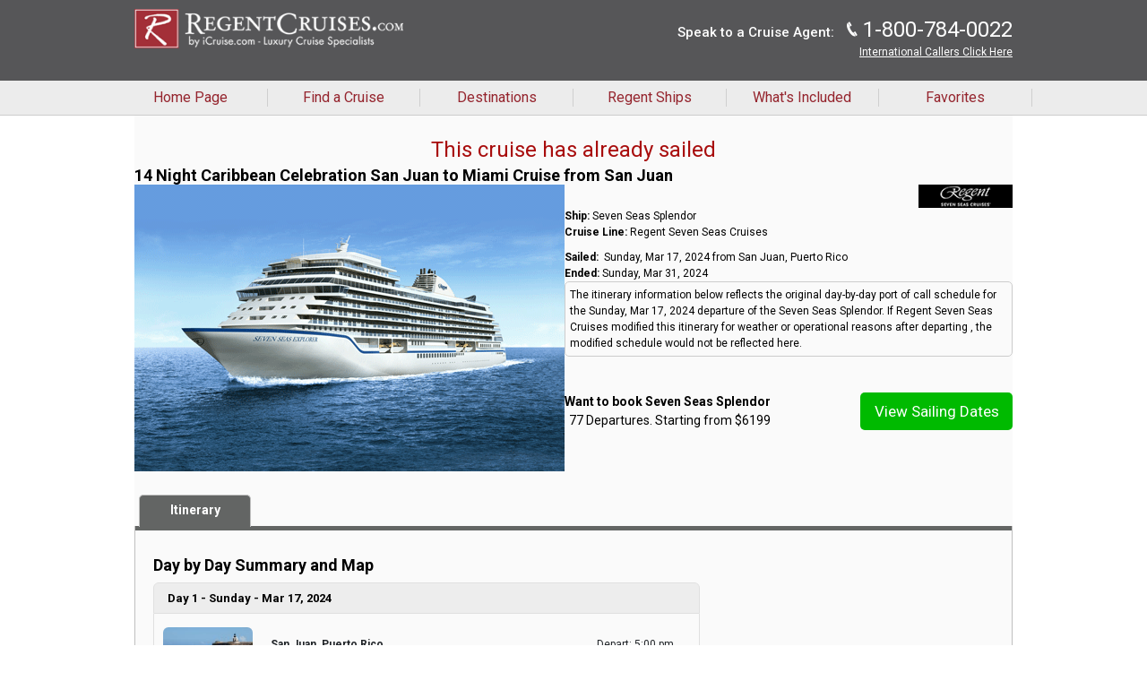

--- FILE ---
content_type: text/html; charset=UTF-8
request_url: https://m.regentcruises.com/itineraries/14-night-caribbean-celebration-san-juan-to-miami-cruise_seven-seas-splendor_3-17-2024.html
body_size: 46847
content:

<script type="text/javascript">
        function gotoPage(lURL) {
            location.href=lURL;
        }
        // define function that opens the overlay
    </script>
    <link rel = "stylesheet" type = "text/css" href = "https://www.regentcruises.com/css/RC_sailplan.css" />
    <link href="/common_library/css/combo-pop.css" rel="stylesheet" type="text/css" />
    <!--[if IE]><link type="text/css" href="/css/RC_sailplan_ie.css" rel="stylesheet" /><![endif]-->
    <!--<script type="text/javascript" src="/common_library/js/promoAjax.js"></script>
    <script language="javaScript" type="text/javascript" src="/common_library/js/div_magic.js"></script>-->
    <link href="/css/paxselect.css" rel="stylesheet" type="text/css">
    <!--[if IE]><link href="/css/paxselect_ie.css" rel="stylesheet" type="text/css"><![endif]-->
<style>
    #main-innerpage #page-sailplan{display: flex;flex-direction: column;gap:10px;}
    #main-innerpage #page-sailplan div#sailplan-photos{display: flex;float: unset;width:unset}
    #main-innerpage #page-sailplan div#sailplan-summary{display: flex;flex-direction: column;margin:unset}
    #main-innerpage .photo-summary{display: flex; flex-direction: row;gap:10px;margin:unset}
    #main-innerpage .photo-summary .logo{text-align:right;}
    #main-innerpage #sailplan-actions .expr-itinerary {padding: 0;font-size: 14px;}
    .button-action {display: block;color: #FFFFFF !important;font-weight: normal;text-align: center;background-color: #00BA00;border:none;max-width:191px;}
    .button-action:hover {background-color: #068D06;}
    #main-innerpage .actionbutton-container{display: flex;flex-direction: row;justify-content: space-between;gap:10px}
    .logo-container{display:flex!important;}
    div.logo-container, div.logo{overflow:visible;}
    #sailplan-tabs ul.tabs li a.current {height: 36px;}
    #sailplan-itinerary h3{font-weight: bold;margin: 10px 0!important;}
    .expr-itinerarytitle {color: #a80d0d;text-align: center;font-size: 24px;padding: 20px 0 0;}
    .port_detail table{font-size:12px;background-color:transparent}
    #sailplan-itinerary-daily img {margin:0 10px;}
    #sailplan-itinerary-map td.map img {width:95%;}
    #sailplan-summary .expr-itinerary .expr-itinerarycontainer{ border: 1px #ccc solid;-webkit-border-radius: 5px;border-radius: 5px;padding: 5px;}
    #sailplan-itinerary .port_detail{padding:10px;}
    .port_detail table td{padding-right:3px;}
    @media screen and (max-width: 830px) {
        #main-innerpage .photo-summary{flex-direction: column;}
        #main-innerpage #sailplan-photos img{width:100%;}
        #sailplan-itinerary #sailplan-itinerary-details{width:100%;}
        #sailplan-itinerary #sailplan-itinerary-map{width: 100%;margin: 10px 0;}
    }
    @media screen and (max-width: 600px) {
        #main-innerpage .actionbutton-container{flex-direction:column;}
        .actionbutton-container .button-action{margin:10px auto!important;}
    }
</style>
<!DOCTYPE html><html lang="en"><head><meta charset="utf-8"><title></title><meta name="description" CONTENT=""><meta name="keywords" CONTENT=""><meta http-equiv="Content-Type" content="text/html; charset=UTF-8"><meta name="robots" content="index, follow"><meta name="mobileOptimized" content="width"><meta name="handheldFriendly" content="true"><meta name="viewport" content="width=device-width"><meta name="apple-mobile-web-app-capable" content="yes"><meta name="apple-mobile-web-app-status-bar-style" content="black-translucent"><meta name="format-detection" content="telephone=yes"><meta name="viewport" content="width=device-width, initial-scale=1.0, minimum-scale=1, maximum-scale=1"><!-- Styles --><link href="/common_library/css/mobile/styles_default_min.css" rel="stylesheet"><style type="text/css">.header, .header .headers-titles,.header .headertitles-container {background-color:#565658!important;}.headers-titles, .prime-color {background-color:#565658!important;}.accent-color, .common-menu h3,.subhead-bar.deckplan-legend, .subheader-tabs-bg, .table-3column table tr th, .table-generic h3 {background-color:#565658!important;}.subheader_nav {background-color:#ececec!important;}.body {background-color:#ffffff!important;}.wrap {background-color:#fafafa!important;}.container_title {background-color:#ffffff!important;}.sections_title {background-color:#ffffff!important;}.sections {background-color:#ffffff!important;}.footer-nav, #footer-nav {background-color:#1d1d1d!important;}.filter-headerbkg {background-color:#f8e17b!important;}.filter-headerbkg::after {border-top-color:#f8e17b!important;}.search-cont {background-color:#f4efdb!important;}.top-bar .assist-contactinfo,.top-bar .back-btn, .top-bar .mob-menucontent,.top-bar .itinerary-header,.itinerary-header .itinerary-header-id,.top-bar .assist-contactinfo p, .mob-menuphone a,.menu-contactinfo span,.menu-contactinfo .menucontact-800,.menu-contactinfo .menucontact-800:visited {color:#ffffff!important;}.cruise-list .cruise-list-title {color:#ffffff!important;}.accent-color, .common-menu h3 {color:#ffffff!important;}.subheader_nav, .subheader_nav a {color:#95252e!important;}.cruise-types h2 {color:#95252e!important;}.filter-headerbkg h2 {color:#000000!important;}.wrap {color:#000000!important;}.container_title {color:#ffffff!important;}.sections_title {color:#ffffff!important;}.sections_background {color:#ffffff!important;}.price, .categories-contain1 td span {color:#b50404!important;}.common-menu ul li a span {color:#535456!important;}.go-btn {background-color:#00ba00!important;}.go-btn:hover {background-color:#068d06!important;}.go-btn-action {background-color:#00ba00!important;}.go-btn-action:hover {background-color:#068d06!important;}.cancel, .prefs-cont .cancel {background-color:#cccccc!important;}.cancel:hover {background-color:#8a8a8a!important;}.go-btn {color:#ffffff!important;}.go-btn-action {color:#ffffff!important;}.cancel, .prefs-cont .cancel {color:#000000!important;}.home-content .common-menu ul li span:first-child{background-image:url("https://d23n7ahjfnjotp.cloudfront.net/imgs/mobile/css/blue_sprite.png")!important;} .search-wrap .search span{background-image:url('https://d23n7ahjfnjotp.cloudfront.net/imgs/mobile/regent_mobile_homepage_sprite-g.png');background-position:0 -568px;margin-top:5px;}.home-content .common-menu ul li span:first-child{height:24px;width:24px;background-image:url('https://d23n7ahjfnjotp.cloudfront.net/imgs/mobile/regent_mobile_homepage_sprite-g.png')!important;background-repeat:no-repeat;background:url('https://d23n7ahjfnjotp.cloudfront.net/imgs/mobile/regent_mobile_homepage_sprite-g.png') no-repeat;}#a{background-position:0 -40px;}#b{background-position:0 -64px;}#c{background-position:0 -88px;}#d{background-position:0 -112px;}#e,#g{background-position:0 -136px;}#f{background-position:0 -160px;}#h{background-position:0 -184px;}#i{background-position:0 -352px;}#j{background-position:0 -256px;}#k{background-position:0 -280px;}#l{background-position:0 -472px;}#m{background-position:0 -496px;}#n{background-position:0 -518px; height: 23px}#o{background-position:0 -540px;}#p{background-position:0 -400px;}#zz{background-position:0 -328px;}.cruise-summary .summary-price-details .pricerow-separator{background-color:#fff;}.cruise-summary .summary-price-details .pricerow-separator td:last-child{background-color:#eff5fa!important}body.ui-mobile-viewport{background-color:#eff5fa!important;}.menuheader{background-color:#565658!important;color:#ffffff!important;}.amenitiesContainer .amenitiesItems {white-space: normal!important;}.amenitiesContainer .amenitiesItems .perkDesc {text-align:center!important;}label[for='bkPhone'] {display:none}#breadcrumbs.crumbs_mob{padding:0 0 9px;border-bottom:1px solid #e4e6e7;margin-bottom:15px;color:#999}#breadcrumbs *{font-size:12px;line-height:normal;display:inline}#breadcrumbs2 ol{list-style:none;margin:0;padding:0}.subheader-cruise-desti,.wrap .subheader,.ul_master li:before{color:#95252E;top:2px}.content-container li{font-size:16px}#cxone-guide-container .header.svelte-1vhxmiz{background-color:#95252E !important}/*--test--*/ .background-color {background-color:#EAEAEA!important;}.border-color {border-color:1px #A32F38 solid!important;}.masthead-phone-color {color:#777776!important;}.body-text-color {color:#333332!important;}</style><link href="/common_library/css/mobile/css_symbol_signs.css" rel="stylesheet"><script src="https://code.jquery.com/jquery-3.5.1.min.js" ></script><script src="/common_library/js/javascript_mobile.js" ></script><script src="/common_library/js/mobileheader.js" defer></script><style>/*-- cxone | override bg color --*/.sections_title{color:#212529!important}#cxone-guide-container .popupView[class*="svelte-"],.header[class*="svelte-"]{background-color:rgba(0,0,0,0)!important}/*-- end cxone --*/div#vendor-page-content{padding:10px}/*-- logo position/back link fix | lep 2025.09.06 --*/@media (max-width:830px){.logoimg-mobile{padding:0 15px 0 0}.headerstyle-inside .back-btn{font-size:16px}}#vendor-page-content [type=button]{-webkit-appearance:none}/*-- hot deals content tweaks --*/ .dest-hot-deals-content{margin-bottom:25px}img.dest-hot-deals-content-pic{width:100%;margin-bottom:10px}img.dest-hot-deals-content-logo{display:none}.dest-hot-deals-content-text{float:left;width:60%;margin-top:-20px}span.dest-hot-deals-cruiseline{display:none}span.dest-hot-deals-title{font-size:16px;font-weight:700}.dest-hot-deals-button{float:right;margin:0;text-align:center;font-size:11px;width:40%}a.button-action.hot-deals{padding:10px 25px;line-height:2.75;-webkit-border-radius:5px;-moz-border-radius:5px;border-radius:5px;background:#00BA00;color:#FFF!important;font-size:18px}/*-- bonus offer overlay tweaks | lep 2025.09.02 --*/ .bonus-copy-ictroffer{display:none}.bonus-img{float:unset!important}.ui-dialog{border:1px solid #95252e!important;outline-style:unset}.ui-dialog-titlebar{background-color:#95252e!important}.ui-dialog-title{font-size:16px;font-weight:600}.dialog-content-display .bonus-copy p{float:none;font-size:14px}.bonus-offer li{list-style:unset}</style><script src="/common_library/js/census.js"></script><!--tlm--><script>(function(a,b,c,d){a='https://tags.tiqcdn.com/utag/ice/retailcruise/prod/utag.js';b=document;c='script';d=b.createElement(c);d.src=a;d.type='text/java'+c;d.async=true;a=b.getElementsByTagName(c)[0];a.parentNode.insertBefore(d,a);})();</script><link rel="stylesheet" media="screen" href="https://fonts.googleapis.com/css2?family=Roboto:ital,wght@0,400;0,500;0,700;0,900;1,400;1,500;1,700;1,900&display=swap"><link rel="shortcut icon" href="https://d23n7ahjfnjotp.cloudfront.net/imgs/rc/favicon.png"><script src="https://code.jquery.com/ui/1.12.0/jquery-ui.min.js" integrity="sha256-eGE6blurk5sHj+rmkfsGYeKyZx3M4bG+ZlFyA7Kns7E=" crossorigin="anonymous"></script><script src="/common_library/js/mobile-jquery-reveal.js"></script><script src="https://cdn.jsdelivr.net/npm/popper.js@1.16.1/dist/umd/popper.min.js" integrity="sha384-9/reFTGAW83EW2RDu2S0VKaIzap3H66lZH81PoYlFhbGU+6BZp6G7niu735Sk7lN" crossorigin="anonymous"></script><!--<script src="https://cdn.jsdelivr.net/npm/bootstrap@4.5.3/dist/js/bootstrap.min.js" integrity="sha384-w1Q4orYjBQndcko6MimVbzY0tgp4pWB4lZ7lr30WKz0vr/aWKhXdBNmNb5D92v7s" crossorigin="anonymous"></script>--><link href="https://cdn.jsdelivr.net/npm/bootstrap@5.3.3/dist/css/bootstrap.min.css" rel="stylesheet" integrity="sha384-QWTKZyjpPEjISv5WaRU9OFeRpok6YctnYmDr5pNlyT2bRjXh0JMhjY6hW+ALEwIH" crossorigin="anonymous"><script src="https://cdn.jsdelivr.net/npm/bootstrap@5.3.3/dist/js/bootstrap.bundle.min.js" integrity="sha384-YvpcrYf0tY3lHB60NNkmXc5s9fDVZLESaAA55NDzOxhy9GkcIdslK1eN7N6jIeHz" crossorigin="anonymous"></script><script src="https://www.google.com/recaptcha/api.js"></script><!--<script>var ContentID = 82912;</script>--><script src="/common_library/js/getOptInOverlay.js"></script><script src="/common_library/js/jquery.tools-1.2.7.min.js"></script><script src="/common_library/js/tealium_utag.js"></script><!-- Facebook Pixel Code --><script>!function(f,b,e,v,n,t,s){if(f.fbq){return}n=f.fbq=function(){n.callMethod?n.callMethod.apply(n,arguments):n.queue.push(arguments)};if(!f._fbq){f._fbq=n}n.push=n;n.loaded=!0;n.version="2.0";n.queue=[];t=b.createElement(e);t.async=!0;t.src=v;s=b.getElementsByTagName(e)[0];s.parentNode.insertBefore(t,s)}(window,document,"script","https://connect.facebook.net/en_US/fbevents.js");fbq("init","305946546786301");fbq("track","PageView");</script><noscript><img height="1" width="1" src="https://www.facebook.com/tr?id=305946546786301&ev=PageView&noscript=1"></noscript><!-- End Facebook Pixel Code --><!-- Google Tag Manager --><script>(function(w,d,s,l,i){w[l]=w[l]||[];w[l].push({'gtm.start':new Date().getTime(),event:'gtm.js'});var f=d.getElementsByTagName(s)[0],j=d.createElement(s),dl=l!='dataLayer'?'&l='+l:'';j.async=true;j.src='https://www.googletagmanager.com/gtm.js?id='+i+dl;f.parentNode.insertBefore(j,f);})(window,document,'script','dataLayer','GTM-KJCF839');</script><!-- End Google Tag Manager --><script>$(function(){if(location.pathname.indexOf("/itineraries/")!==-1){$(".categories-itinerary-info ul li:first").hide();}});</script><script>//TEMPORARY FIX FOR GA MATRIXfunction ga(){return null;}</script></head>        <body class="body"><!-----<a></a>----><!-- Google Tag Manager (noscript) --><noscript><iframe src="https://www.googletagmanager.com/ns.html?id=GTM-KJCF839"height="0" width="0" style="display:none;visibility:hidden"></iframe></noscript><!--<div class="header brand_RC">-->                <!-- FOR BOOTSTRAP OVERLAY -->        <div class="modal fade" id="gModal" role="dialog">            <div class="modal-dialog">                <!-- Modal content-->                <div class="modal-content">                    <div class="modal-header">                        <button type="button" class="close" data-bs-dismiss="modal">&times;</button>                        <h4 class="modal-title"></h4>                    </div>                    <div class="modal-body">                    </div>                    <div class="modal-footer">                        <button type="button" class="btn btn-default" data-bs-dismiss="modal">Close</button>                    </div>                </div>               </div>        </div>        <div class="modal fade" id="icrLoadingModal" role="dialog">            <div class="modal-dialog">                <div class="modal-content">                    <img class="hero" src="" alt="">                    <div class="content"></div>                    <div class="msg"></div>                </div>                     </div>        </div>        <!-- /FOR BOOTSTRAP OVERLAY --><a name="pagetop"></a>        <script>        $(document).ready(function() {            setTimeout(function() {                const defaultPhoneNumber = '1-800-784-0022'.trim();                const phoneNumber = ReadCookie('tollfreenumber_')?.trim() || defaultPhoneNumber;                if (!!phoneNumber) {                    $('#PhoneNumLink').html(phoneNumber);                    $('#PhoneNumLink').attr('href','tel:'+phoneNumber);                    $('.mob-phone-icon').attr('href','tel:'+phoneNumber);                    $('.mob-menuphone a').attr('href', 'tel:'+phoneNumber);                    $('#footer-call-us').attr('href','tel:'+phoneNumber);                    $('#contact800Mobile').html(phoneNumber);                    $('#PhoneNumLink').css('display','inline-block');                    $('#contact800').css('display','inline-block');                  }                function GATrackPhoneClick(action) {                    ga('send', {                        'hitType': 'event',                        'eventCategory': 'Phone Clicks',                        'eventAction': action,                        'eventLabel': window.location.pathname || '/index-mobile.php'                    });                }                $('.mob-menuphone a').click(function() {                    const number = $(this).attr('href')?.substring(4);                    GATrackPhoneClick(number);                });                                $('#contact800').click(function() {                    const number = $(this).text();                    GATrackPhoneClick(number);                });                $('#footer-call-us').click(function () {                    const number = $(this).attr('href')?.substring(4);                    GATrackPhoneClick(number);                });            }, 1000);        });        </script><style>        @media (min-width: 830px){            .menu.mobile{                float: left;                width: 100%;            }        }        </style><div class="accent-color headertitles-container ">            <div class="top-bar headers-titles headerstyle-inside"><a href="Javascript:doGoBack();"  class="back-btn" data-role="none"><span class="back-arrow">&#10094;</span> Back</a><div class="logo"><div class="logo-container"><span class="logo-helper"></span><a href="https://www.regentcruises.com/" data-role="none" target="_self"><img class="logoimg-default" src="https://d23n7ahjfnjotp.cloudfront.net/imgs/rc/logo.png" width="300" height="44" alt="RegentCruises.com" /><a href="https://www.regentcruises.com/" data-role="none" target="_self"><img class="logoimg-default-bookingflow" src="https://d23n7ahjfnjotp.cloudfront.net/imgs/mobile/regentcruises-logo-mobile-401.png" width="280" height="47" alt="RegentCruises.com" /></a><a href="https://m.regentcruises.com/" data-role="none" target="_self"><img class="logoimg-mobile" src="https://d23n7ahjfnjotp.cloudfront.net/imgs/mobile/regentcruises-logo-mobile-401.png" width=280 height=47 alt="RegentCruises.com" /></a><div class="assist-contactinfo">                <div class="display-refnum">@@BookingFlowReferenceNum@@</div>            </div></div></div><div class="top-bar-rightcontainer"><span class="logo-helper"></span><div class="mob-menucontaner"><div class="vl-menu"></div><div class="mob-menuphone"><a href="tel:1-800-784-0022" data-role="none">J</a></div><div class="vl-menu"></div><div class="mob-menucontent toggle-menu">&#x2630; <span class="mob-menucontent-txt">Menu</span></div></div><div class="menu-contactinfo" ><span style="font-weight:500;">Speak to a Cruise Agent: </span> <span class="desktop-phoneicon">J</span> <span class="menucontact-800" id="contact800">1-800-784-0022</span><br><span class="internationalNum"><a href="#"  data-role="none"  data-toggle="modal" data-target="#callerWindow">International Callers Click Here</a></span></div><div class="top-bar-right"><div class="toggle-menu"><div class="toggle-menu-label">Menu</div></div><a href="tel:1-800-784-0022" class="phone-icon"></a></div></div><div class="clear"></div></div></div><!--/top-bar--></div><!--/header--><div class="menu mobile subheader subheader_nav">                    <div class="menuheader accent-color">                        <div class="menu-header800">                            Call: <span id="contact800Mobile">1-800-784-0022</span><div class="closeX">&#9447;</div>                        </div>                    </div><ul class="nav"><li><a href="https://m.regentcruises.com" class="getLoadingPage" target="_self">Home Page<span class="menu-arrow">&#10095;</span></a></li><li><a href="https://m.regentcruises.com/cm/src.php?&ResultsPerPage=25&DoDestinationSubs=y&VacationType=1" class="getLoadingPage" target="_self">Find a Cruise<span class="menu-arrow">&#10095;</span></a></li><li><a href="https://m.regentcruises.com/cruises/destinations.html" class="getLoadingPage" target="_self">Destinations<span class="menu-arrow">&#10095;</span></a></li><li><a href="https://m.regentcruises.com/cruise-lines/regent-seven-seas-cruises-ships.html" class="getLoadingPage" target="_self">Regent Ships<span class="menu-arrow">&#10095;</span></a></li><li><a href="https://m.regentcruises.com/about/regent-cruises-all-inclusive-cruises.html" class="getLoadingPage" target="_self">What's Included<span class="menu-arrow">&#10095;</span></a></li><li><a href="https://m.regentcruises.com/cm/favorites.php" class="getLoadingPage" target="_self">Favorites <span class='FavCountSpanNonIndex'></span><span class="menu-arrow">&#10095;</span></a></li><li><a href="https://m.regentcruises.com/cm/cruise-quote-mob.php" class="getLoadingPage" target="_self">FREE Quote<span class="menu-arrow">&#10095;</span></a></li><li id="logoutLI" style="display: none;"> <a href="javascript:void(0);" onclick="signOut();LogOutFromWMPH('http1://m.regentcruises.com/itineraries/14-night-caribbean-celebration-san-juan-to-miami-cruise_seven-seas-splendor_3-17-2024.html');"> Sign Out </a> </li>                </ul>                                <div class="value-submenu">                    <ul>                           <li>Cruise Line Direct Pricing</li>                         <li>No Booking Fees</li>                        <li>Best Value Guarantee!</li>                    </ul>                              </div>                </div><style>.nav li{width:16.666666666667%;}</style><div class="newsubHeader sections_title"></div><div class="setTimerPayment" style="display:none;">Holding this room for <span class="thecuurentTime_paymentpg"></span> <span class="extendTimeTxtPayment">(Extend Time)</span></div><!-- Begin Body Container --><!-----<a></a>----><div class="wrap">
    <div id="main-innerpage">
        <div id="page-sailplan">
            <div class="expr-itinerarytitle">This cruise has already sailed</div>
            <h1>14 Night Caribbean Celebration   San Juan to Miami Cruise from San Juan</h1>
        
            <div class='photo-summary'>
                <!-- PHOTOS -->
                <div id="sailplan-photos" class="itinerarySailed">
                    <img src="https://d23n7ahjfnjotp.cloudfront.net/imgs/iphone/ships/new/663_lg.png">
                </div>

                <!-- SUMMARY -->
                <div id="sailplan-summary">
                    <div class="logo"><img alt="Regent Seven Seas Cruises : Seven Seas Splendor" src="https://d23n7ahjfnjotp.cloudfront.net/imgs/client/logos/120w/new/16_120.gif"></div>
                    <div class="ship"><b>Ship:</b>&nbsp;Seven Seas Splendor</div>
                    <div class="line" style="padding-bottom: 10px;"><b>Cruise Line:</b>&nbsp;Regent Seven Seas Cruises</div>
                    <div class="date">
                        <b>Sailed:</b> &nbsp;Sunday, Mar 17, 2024 from&nbsp;San Juan, Puerto Rico
                    </div>
                    <div class="date">
                        <b>Ended:</b>&nbsp;Sunday, Mar 31, 2024
                    </div>
        
                    <div class="expr-itinerary">
                        <div class='expr-itinerarycontainer'>The itinerary information below reflects the original day-by-day port of call schedule for the Sunday, Mar 17, 2024
                        departure of the Seven Seas Splendor.  If Regent Seven Seas Cruises modified this itinerary for weather or operational reasons after departing
                        , the modified schedule would not be reflected here.
                        </div>
                    </div>
        
                    <div id="sailplan-actions" class="actionbutton-container">
                        <div class="expr-itinerary"><strong>Want to book Seven Seas Splendor</strong><br>
                            77 Departures.  Starting from $6199
                        </div>    
                        <button class="button-action book" style="float: right; margin: 0 0 0 20px;" onclick="gotoPage('/ships/regent-seven-seas-cruises-seven-seas-splendor-cruise-itineraries.html')">View Sailing Dates</button>      
                    </div>
                </div>
            </div>
        </div>
    </div>
    <!-- SAILPLAN CONTENT SUPPLEMENT -->
    <div id="sailplan-tabs">
        <!-- the tabs -->
        <ul class="tabs">
            <li><a href="#" onclick="" class="current">Itinerary</a></li>
        </ul>
        <!-- TAB "PANES" AKA CONTENT -->
        <!--<div class="panes"></div>-->
    <!-- ITINERARY -->
    <div class="price-container">
        <div class="category-selection">
           <div id="sailplan-itinerary"><h3>Day by Day Summary and Map</h3><div id="sailplan-itinerary-details"><div id="sailplan-itinerary-daily"><!-- DAY -->

                        <div class="day">Day 1 - Sunday - Mar 17, 2024</div>

                        <!-- DETAILS -->

                        <div class="port">

                        <!-- PORT IMG -->
<img alt="San Juan, Puerto Rico" src="https://d23n7ahjfnjotp.cloudfront.net/imgs/6/port_351_sanjuan_200x150.jpg">
<!-- PORT OF CALL -->

                        <div class="port_detail">

                        <table cellpadding="0" cellspacing="0">

                        <tr>

                        <td class="port_name">San Juan, Puerto Rico &nbsp;</td>

                        <td class="arrive">&nbsp;</td>

                        <td class="depart">Depart: 5:00 pm</td>

                        </tr>
</table>
</div><div class="clear-both"></div></div>
<!-- DAY -->

                        <div class="day">Day 2 - Monday - Mar 18, 2024</div>

                        <!-- DETAILS -->

                        <div class="port">

                        <!-- PORT IMG -->
<img alt="Basseterre, St. Kitts & Nevis" src="https://d23n7ahjfnjotp.cloudfront.net/imgs/6/port_688_basseterre_73213783_200x150.jpg">
<!-- PORT OF CALL -->

                        <div class="port_detail">

                        <table cellpadding="0" cellspacing="0">

                        <tr>

                        <td class="port_name">Basseterre, St. Kitts & Nevis &nbsp;</td>

                        <td class="arrive">Arrive: 8:00 am</td>

                        <td class="depart">Depart: 5:00 pm</td>

                        </tr>
</table>
</div><div class="clear-both"></div></div>
<!-- DAY -->

                        <div class="day">Day 3 - Tuesday - Mar 19, 2024</div>

                        <!-- DETAILS -->

                        <div class="port">

                        <!-- PORT IMG -->
<img alt="Kingstown, St. Vincent & The Grenadines" src="https://d23n7ahjfnjotp.cloudfront.net/imgs/6/port_1524_kingstown_7354402_200x150.jpg">
<!-- PORT OF CALL -->

                        <div class="port_detail">

                        <table cellpadding="0" cellspacing="0">

                        <tr>

                        <td class="port_name">Kingstown, St. Vincent & The Grenadines &nbsp;</td>

                        <td class="arrive">Arrive: 10:00 am</td>

                        <td class="depart">Depart: 11:00 pm</td>

                        </tr>
</table>
</div><div class="clear-both"></div></div>
<!-- DAY -->

                        <div class="day">Day 4 - Wednesday - Mar 20, 2024</div>

                        <!-- DETAILS -->

                        <div class="port">

                        <!-- PORT IMG -->
<img alt="Bridgetown, Barbados" src="https://d23n7ahjfnjotp.cloudfront.net/imgs/6/port_95_bridgetown_74988883_200x150.jpg">
<!-- PORT OF CALL -->

                        <div class="port_detail">

                        <table cellpadding="0" cellspacing="0">

                        <tr>

                        <td class="port_name">Bridgetown, Barbados &nbsp;</td>

                        <td class="arrive">Arrive: 8:00 am</td>

                        <td class="depart">Depart: 7:00 pm</td>

                        </tr>
</table>
</div><div class="clear-both"></div></div>
<!-- DAY -->

                        <div class="day">Day 5 - Thursday - Mar 21, 2024</div>

                        <!-- DETAILS -->

                        <div class="port">

                        <!-- PORT IMG -->
<img alt="Castries, St. Lucia" src="https://d23n7ahjfnjotp.cloudfront.net/imgs/6/port_917_castries_57206677_200x150.jpg">
<!-- PORT OF CALL -->

                        <div class="port_detail">

                        <table cellpadding="0" cellspacing="0">

                        <tr>

                        <td class="port_name">Castries, St. Lucia &nbsp;</td>

                        <td class="arrive">Arrive: 8:00 am</td>

                        <td class="depart">Depart: 6:00 pm</td>

                        </tr>
</table>
</div><div class="clear-both"></div></div>
<!-- DAY -->

                        <div class="day">Day 6 - Friday - Mar 22, 2024</div>

                        <!-- DETAILS -->

                        <div class="port">

                        <!-- PORT IMG -->
<img alt="Roseau, Dominica" src="https://d23n7ahjfnjotp.cloudfront.net/imgs/6/port_862_roseau_1576511_200x150.jpg">
<!-- PORT OF CALL -->

                        <div class="port_detail">

                        <table cellpadding="0" cellspacing="0">

                        <tr>

                        <td class="port_name">Roseau, Dominica &nbsp;</td>

                        <td class="arrive">Arrive: 7:00 am</td>

                        <td class="depart">Depart: 6:00 pm</td>

                        </tr>
</table>
</div><div class="clear-both"></div></div>
<!-- DAY -->

                        <div class="day">Day 7 - Saturday - Mar 23, 2024</div>

                        <!-- DETAILS -->

                        <div class="port">

                        <!-- PORT IMG -->
<img alt="Gustavia, St. Barts, Saint Barthelemy" src="https://d23n7ahjfnjotp.cloudfront.net/imgs/6/port_2366_gustavia_71755873_200x150.jpg">
<!-- PORT OF CALL -->

                        <div class="port_detail">

                        <table cellpadding="0" cellspacing="0">

                        <tr>

                        <td class="port_name">Gustavia, St. Barts, Saint Barthelemy &nbsp;</td>

                        <td class="arrive">Arrive: 7:00 am</td>

                        <td class="depart">Depart: 5:00 pm</td>

                        </tr>
</table>
</div><div class="clear-both"></div></div>
<!-- DAY -->

                        <div class="day">Day 8 - Sunday - Mar 24, 2024</div>

                        <!-- DETAILS -->

                        <div class="port">

                        <!-- PORT IMG -->
<img alt="San Juan, Puerto Rico" src="https://d23n7ahjfnjotp.cloudfront.net/imgs/6/port_351_sanjuan_200x150.jpg">
<!-- PORT OF CALL -->

                        <div class="port_detail">

                        <table cellpadding="0" cellspacing="0">

                        <tr>

                        <td class="port_name">San Juan, Puerto Rico &nbsp;</td>

                        <td class="arrive">Arrive: 6:00 am</td>

                        <td class="depart">Depart: 7:00 pm</td>

                        </tr>
</table>
</div><div class="clear-both"></div></div>
<!-- DAY -->

                        <div class="day">Day 9 - Monday - Mar 25, 2024</div>

                        <!-- DETAILS -->

                        <div class="port">

                        <!-- PORT IMG -->
<img alt="Gustavia, St. Barts, Saint Barthelemy" src="https://d23n7ahjfnjotp.cloudfront.net/imgs/6/port_2366_gustavia_71755873_200x150.jpg">
<!-- PORT OF CALL -->

                        <div class="port_detail">

                        <table cellpadding="0" cellspacing="0">

                        <tr>

                        <td class="port_name">Gustavia, St. Barts, Saint Barthelemy &nbsp;</td>

                        <td class="arrive">Arrive: 9:00 am</td>

                        <td class="depart">Depart: 7:00 pm</td>

                        </tr>
</table>
</div><div class="clear-both"></div></div>
<!-- DAY -->

                        <div class="day">Day 10 - Tuesday - Mar 26, 2024</div>

                        <!-- DETAILS -->

                        <div class="port">

                        <!-- PORT IMG -->
<img alt="St John's, Antigua and Barbuda" src="https://d23n7ahjfnjotp.cloudfront.net/imgs/6/port_84_stjohnsantigua_34673092_200x150.jpg">
<!-- PORT OF CALL -->

                        <div class="port_detail">

                        <table cellpadding="0" cellspacing="0">

                        <tr>

                        <td class="port_name">St John's, Antigua and Barbuda &nbsp;</td>

                        <td class="arrive">Arrive: 7:00 am</td>

                        <td class="depart">Depart: 6:00 pm</td>

                        </tr>
</table>
</div><div class="clear-both"></div></div>
<!-- DAY -->

                        <div class="day">Day 11 - Wednesday - Mar 27, 2024</div>

                        <!-- DETAILS -->

                        <div class="port">

                        <!-- PORT IMG -->
<img alt="Charlotte Amalie (St Thomas), US Virgin Islands" src="https://d23n7ahjfnjotp.cloudfront.net/imgs/6/port_105_charlotteamalie_12627181_200x150.jpg">
<!-- PORT OF CALL -->

                        <div class="port_detail">

                        <table cellpadding="0" cellspacing="0">

                        <tr>

                        <td class="port_name">Charlotte Amalie (St Thomas), US Virgin Islands &nbsp;</td>

                        <td class="arrive">Arrive: 7:00 am</td>

                        <td class="depart">Depart: 3:00 pm</td>

                        </tr>
</table>
</div><div class="clear-both"></div></div>
<!-- DAY -->

                        <div class="day">Day 12 - Thursday - Mar 28, 2024</div>

                        <!-- DETAILS -->

                        <div class="port">

                        <!-- PORT IMG -->
<img alt="Puerto Plata, Dominican Republic" src="https://d23n7ahjfnjotp.cloudfront.net/imgs/6/port_5577_1280x960-puerto-plata-ss1285500571_200x150.jpg">
<!-- PORT OF CALL -->

                        <div class="port_detail">

                        <table cellpadding="0" cellspacing="0">

                        <tr>

                        <td class="port_name">Puerto Plata, Dominican Republic &nbsp;</td>

                        <td class="arrive">Arrive: 12:00 pm</td>

                        <td class="depart">Depart: 8:00 pm</td>

                        </tr>
</table>
</div><div class="clear-both"></div></div>
<!-- DAY -->

                        <div class="day">Day 13 - Friday - Mar 29, 2024</div>

                        <!-- DETAILS -->

                        <div class="port">

                        <!-- PORT IMG -->
<img alt="Cruising the Atlantic Ocean" src="https://d23n7ahjfnjotp.cloudfront.net/imgs/6/port_100013_cruising_70847068_3013_200x150.jpg">
<!-- PORT OF CALL -->

                        <div class="port_detail">

                        <table cellpadding="0" cellspacing="0">

                        <tr>

                        <td class="port_name">Cruising the Atlantic Ocean &nbsp;</td>

                        <td class="arrive">&nbsp;</td>

                        <td class="depart">&nbsp;</td>

                        </tr>
</table>
</div><div class="clear-both"></div></div>
<!-- DAY -->

                        <div class="day">Day 14 - Saturday - Mar 30, 2024</div>

                        <!-- DETAILS -->

                        <div class="port">

                        <!-- PORT IMG -->
<img alt="Nassau, Bahamas" src="https://d23n7ahjfnjotp.cloudfront.net/imgs/6/port_357_nassau_56921482_1406_200x150.jpg">
<!-- PORT OF CALL -->

                        <div class="port_detail">

                        <table cellpadding="0" cellspacing="0">

                        <tr>

                        <td class="port_name">Nassau, Bahamas &nbsp;</td>

                        <td class="arrive">Arrive: 9:00 am</td>

                        <td class="depart">Depart: 6:00 pm</td>

                        </tr>
</table>
</div><div class="clear-both"></div></div>
<!-- DAY -->

                        <div class="day">Day 15 - Sunday - Mar 31, 2024</div>

                        <!-- DETAILS -->

                        <div class="port">

                        <!-- PORT IMG -->
<img alt="Miami, United States" src="https://d23n7ahjfnjotp.cloudfront.net/imgs/6/port_339_miami_58075429_200x150.jpg">
<!-- PORT OF CALL -->

                        <div class="port_detail">

                        <table cellpadding="0" cellspacing="0">

                        <tr>

                        <td class="port_name">Miami, United States &nbsp;</td>

                        <td class="arrive">Arrive: 6:00 am</td>

                        <td class="depart">&nbsp;</td>

                        </tr>
</table>
</div><div class="clear-both"></div></div>
</div></div>
            <div class="clear-both"></div>
            </div>
        </div>
    </div>
 </div></div></div></div></div>            <style>            .pagetop-icon{float: right;display: block;margin: 10px 0;}            .priceterms-policy{float: left;text-align: right;}            .priceterms-policy .terms-arrivia{font-weight:bold;font-style: italic;}            </style>                        <div id="footer-main-desktop" class="footer-nav">            <div class="footer-contain">            <span class="footer-main-deskLeft">Fla. Seller of Travel Reg. No. ST4249<br>            CST No. 2100614-50</span>            <span class="footer-main-deskRight">                        <div class="priceterms-policy">            <a href="#" data-role="none" data-bs-toggle="modal" data-bs-target="#pricingterms">Pricing Terms and Conditions</a> / <a href="/about/privacypolicy.html">Privacy Policy</a><br>            Copyright 2004 - <script>var date=new Date,yy=date.getYear();year=1e3>yy?yy+1900:yy,document.write(year);</script>, RegentCruises.com / <strong class="terms-arrivia">arrivia</strong>                        <!--&#169; 2016 - <script>var date=new Date,yy=date.getYear();year=1e3>yy?yy+1900:yy,document.write(year);</script> <strong class="terms-arrivia">arrivia</strong>. All Rights Reserved.-->            </div>                        <a href="#pagetop" title="Back to Top." class="pagetop-icon"><span class="totop-icon"></span></a>            </span>                        </div>            </div><div id="footer-main"><script src="//widget.trustpilot.com/bootstrap/v5/tp.widget.bootstrap.min.js" async></script><div id="footer-page">    <div id="footer-page-nav-xs"><a href="javascript:history.go(-1)" data-ajax="false">Back</a> | <a href="#top" data-ajax="false">Top</a> | <a href="#" data-ajax="false" data-bs-toggle="modal" data-bs-target="#pricingterms">Pricing Terms</a> | <a href="/about/privacypolicy.html" data-ajax="false">Privacy Policy</a>    <p class="footer-sot"><!--Fla. Seller of Travel Reg. No.    ST35780<br>California Seller of Travel #: 2100614-50<br>Copyright (c) 2015-2017    WMPH Vacations Inc. All Rights Reserved.</p>-->    </div>    <div id="footer-page-nav"><a href="javascript:history.go(-1)" data-ajax="false">Go Back</a> | <a href="#top" data-ajax="false">Return To The Top</a></div></div><div class="bevel-top"></div><div class="bevel-mid"></div><div id="footer-nav-temp"><a href="https://m.regentcruises.com/" id="footer-home">Home</a><a href="https://m.regentcruises.com/cm/cruiseFinder.php" id="footer-search">Search</a><a href="https://m.regentcruises.com/cm/cruise-hotdeals-featured.php" id="footer-hot-deals">Hot Deals</a><a href="https://m.regentcruises.com/cm/favorites.php" id="footer-favorites">Favorites<span class='footerFavCount footerFavCountEmpty'></span></a><a href="tel:1-800-784-0022" id="footer-call-us">Call Us</a></div></div><div id="callerWindow" class="modal fade" role="dialog">        <div class="modal-dialog">        <div class="modal-content">        <div class="modal-header">        <h2>International Callers</h2>        <button type="button" class="close" data-dismiss="modal">&times;</button>        </div>        <div class="modal-body">        <p>WMPH Vacations is located in Delray Beach, Florida. You may book online or contact us directly. Our business hours and toll-free phone numbers from the following countries are listed below:</p>                <div class="contact-info">        <h2>Australia - Sydney</h2>        <div>        <span class="flags au"></span>        <div class="contact-detail"><ul><li>Freecall: <span class="inter-telnum">1800 251 657</span></li><li>Monday through Thursday, Midnight to 1 PM</li><li>Friday, Midnight to 11 AM</li><li>Saturday and Sunday, 1 AM to 11 AM</li></ul></div>        </div>        </div>        <div class="contact-info">        <h2>United Kingdom - BST</h2>        <div>        <span class="flags uk"></span>        <div class="contact-detail"><ul><li>Freecall: <span class="inter-telnum">0800 680 0422</span></li><li>Monday through Thursday, 1 PM to 2 AM</li><li>Friday, 1 PM to Midnight</li><li>Saturday and Sunday, 2 PM to Midnight</li></ul></div>        </div>        </div>        <div class="contact-info">        <h2>All Other Countries</h2>        <div>        <span class="flags" style="background: none"></span>        <div class="contact-detail"><ul><li>Call: <span class="inter-telnum">00-1-561-900-1843</span></li><li>Monday through Thursday, 8 AM to 9 PM</li><li>Friday, 8 AM to 7 PM</li><li>Saturday and Sunday, 9 AM to 7 PM</li><li>Eastern Time (Florida)</li></ul></div>        </div>        </div>                <p>Please note that all prices on our website are in US dollars, and travel purchases must be completed with a major credit card.Unless you are considering one of our custom cruise itineraries, certain cruise lines prohibit US-based travel agencies from selling to non-US residents.</p>        <p>All passengers regardless of their home country, citizenship or country of residency are responsible for obtaining the proper documentation for travel. This includes passports and visas for any country they may visit during their trip.</p>        </div>        <div class="modal-footer">        <button type="button" class="btn btn-default" data-dismiss="modal">Close</button>        </div>        </div>        </div>        </div>        <div id="pricingterms" class="modal fade" role="dialog" tabindex="-1" aria-hidden="true">        <div class="modal-dialog">        <div class="modal-content">        <div class="modal-header">        <h2>Pricing Terms and Conditions</h4>        <button type="button" class="close" data-bs-dismiss="modal">&times;</button>        </div>        <div class="modal-body">        <!-- docid: 100061 - Pricing Terms and Conditions --><!-- also used in 47431, 47438 -->Unless otherwise indicated above, all cruise rates are per person, double occupancy, cruise-only without airfare, do not include government taxes and fees and quoted in in U.S. dollars. Ponant Cruises rates are based on foreign currencies that are converted to USD based on today's exchange rates.  Rates are subject to availability, can vary by ship and sailing date, and for new bookings only.  Fares are capacity controlled, and subject to change without notice. Port charges are included. Prices do not include additional service charges; Travel Insurance; and applicable government taxes & fees unless otherwise specified in the offer. Surcharges and fees implemented by a travel supplier, even after the reservation is made, will be the sole responsibility of each traveler and is due and payable in full prior to departure.  Certain promotions which may include amenities like shipboard credits, pre-paid gratuities, drink packages or other packages may be available by category, room type or fare code and may not be combinable with other promotions.  For any questions, please consult one of our cruise specialists for applicability and verification.  All prices, inclusions & promotions listed on the web-site are current at the time they we published and are subject to change without advance notice. Arrivia, Inc., its subsidiaries, and partners are not responsible for last minute changes to price or itinerary by cruise lines, or for any errors or omissions in the content of this website.<p style="margin:0 !important;font-size:10px;color:#ccc">[docid:100061]</p>        </div>        <div class="modal-footer">        <button type="button" class="btn btn-default" data-bs-dismiss="modal">Close</button>        </div>        </div>        </div>        </div>                 <div class="modal fade" id="modal-fullscreen">            <div class="modal-dialog modal-fullscreen">                <div class="modal-content"></div>            </div>        </div> </body></html><div id="bootstrapContainer" class="modal fade in" role="dialog" style="display: none;">    <div class="modal-dialog">    <!-- Modal content-->    <div class="modal-content">    <div class="modal-header">    <span class="modal-title"></span>    <button type="button" class="close" data-bs-dismiss="modal">X</button></div>    <div class="modal-body">    <div class="loading-txt">Loading...</div>    <div class="loading"></div>    </div>    <div class="modal-footer">    <button type="button" class="btn btn-default" data-bs-dismiss="modal">Close</button>    </div>    </div>    </div>    </div><div id="bootstrapContainerNoFooter" class="modal fade" role="dialog" style="display: none;">    <div class="modal-dialog">    <!-- Modal content-->    <div class="modal-content">    <div class="modal-header">    <span class="modal-title"></span>    <button type="button" class="close" data-bs-dismiss="modal">X</button></div>    <div class="modal-body">    <div class="loading-txt">Loading...</div>    <div class="loading"></div>    </div>    <!--<div class="modal-footer">    <button type="button" class="btn btn-default" data-bs-dismiss="modal">Close</button>    </div>  -->    </div>    </div>    </div><div class="modal fade" id="bootstrapIFrameContainer" role="dialog">    <div class="modal-dialog">    <div class="modal-content">    <div class="modal-header">    <button type="button" class="close" data-bs-dismiss="modal">x</button>    <h2 class="iFrameTitle"></h2>    </div>    <div class="modal-body"></div>    <div class="modal-footer"><button type="button" class="btn btn-default" data-bs-dismiss="modal">Close</button></div>    </div>    </div>    </div><div id="bootstrapCabinImage" class="modal fade"  role="dialog" style="display:none;">    <div class="modal-dialog">    <div class="modal-content">    <div class="modal-header">    <span class="modal-title"></span>    <button type="button" class="close" data-bs-dismiss="modal">Close X</button>    </div>    <div class="modal-body">    </div>    <div class="modal-footer">    <button type="button" class="btn btn-default" data-bs-dismiss="modal">Close X</button>    <button type="button" class="btn-deckselect">Select</button>    </div>    </div>    </div>    </div>

--- FILE ---
content_type: text/css
request_url: https://www.regentcruises.com/css/RC_sailplan.css
body_size: 59646
content:
/*-- MASTER --*/
#page-sailplan * {-webkit-box-sizing:content-box;-moz-box-sizing:content-box;box-sizing:content-box}
div { overflow: hidden; }
#header { overflow: visible; }
h1, #body-content h1 { text-align: left; margin: 0 0 10px 0!important; font-size: 26px; }
.clear-both { clear: both; height: 0; }
.a-returnfalse { text-decoration: underline; cursor: pointer; color: #3075FF; }
.a-returnfalse:hover { color: #3075FF; }

.button-action	{
	display: inline-block;
	background: none;
	background-color: #00BA00;
	color: #FFF;
	font-size: 15px !important;
	text-align: center !important;
	text-decoration: none;
	padding: 8px 10px;
	font-weight: normal;
	-webkit-border-radius: 0; -moz-border-radius: 0; border-radius: 0;
	border: none; -webkit-box-shadow: none; text-shadow: none; float: none !important; margin: 0 !important;
}
.button-action:hover {
	background: #068D06;
}


/*-- STRUCTURE --*/
div.this-page-column-wrapper { width: 960px!important; padding: 10px!important; }
div.this-page-column { width: 100%!important; }
div#body-content-wrapper { clear: both; }
div#body-content    { padding: 0!important; overflow: auto; text-align: left; background-color: #FFFFFF; }


/*-- SAILPLAN TABS --*/

#sailplan-tabs { clear: both; }
#sailplan-tabs .panes div	{ display: none; background-color: #FFFFFF; }

	/* root element for tabs */
	#sailplan-tabs ul.tabs { list-style: none; margin: 0 !important; padding: 0; border-bottom: 1px solid silver; height: 40px; }

	/* single tab */
	#sailplan-tabs ul.tabs li { float: left; text-indent: 0; padding: 0; margin: 0 !important; height: 35px; list-style-image: none !important; }

	/* link inside the tab. uses a background image */
	#sailplan-tabs ul.tabs a {
        font-weight: bold; font-size: 14px; line-height: 15px; color: #666666; text-align: left; text-decoration: none;
        display: block; height: 35px; width: 130px; padding: 5px 0 0 10px; margin: 0 1px 0 0; position: relative; top: 1px; border-radius: 5px 5px 0 0;
    }
	#sailplan-tabs ul.tabs a:active { outline: none; text-decoration: none; }

	/* when mouse enters the tab move the background image */
	#sailplan-tabs ul.tabs a:hover { /* background: url('/imgs/cn/tab_bkg_1x95.png') repeat-x 0 0; */ background-color:#636564; color: #FFFFFF; text-decoration: none; }

	/* active tab uses a class name "current". its highlight is also done by moving the background image. */
	#sailplan-tabs ul.tabs a.current, ul.tabs a.current:hover, ul.tabs li.current a { /* background: url('https://d23n7ahjfnjotp.cloudfront.net/imgs/cn/tab_bkg_1x95.png') 0px 0px; */ background-color:#636564; cursor: default !important; color: #FFFFFF; }

	/* initially all panes are hidden */
	#sailplan-tabs .panes .pane 			{ display: none; }


/*-- PHOTOS AND TRACKING --*/
div#sailplan-photos { float: left; width: 200px; text-align: center; overflow: visible; }
#sailplan-photos img.mapimg { width: 298px; height: auto; border: 1px solid silver; display: block; }

#sailplan-photos div { text-align: center; }
#sailplan-photos div.cruise-number { margin: 10px 0 0 0; padding: 10px; font-size: 16px; line-height: 100%; border: 1px solid silver; background: #EAF0DA; overflow: visible; }
#sailplan-photos .cruise-number span.label { font-size: 14px; color: inherit; font-weight: inherit; padding: 0; }
#sailplan-photos .cruise-number span.number { font-weight: bold; font-size: 14px; }

#sailplan-photos div#tracking { margin: 10px 0 0 0; font-size: 13px; line-height: 120%; overflow: visible; }
#sailplan-photos #tracking div.tracking-icon { float: left; padding: 5px 0 0 0; }
#sailplan-photos #tracking div.tracking-icon img { margin: -2px 3px 0 0; height: 16px; width: 16px; border: none; }
#sailplan-photos #tracking div.tracking-link { font-size: 13px; text-align: left; margin: 0 0 0 45px; }
#sailplan-photos #tracking div.tracking-count { font-size: 13px; clear: both; }

/*** Sailplan Track this Cruise ***/

#sailplan-summary .cruiseid-sailplan-summary{font-size:16px;clear:both;}
#sailplan-summary .cruiseid-sailplan-summary strong{font-size:16px!important;}
.track-cruisenumber{ margin: 0;   }
.tracking-wrapper .tracking-bar{border: 1px silver solid; background-color: #EAF0DA;padding: 10px;}
.track-cruisenumber .label,.number{ color:#000; font-size:14px;}
.track-cruisenumber .label{font-weight:100;padding:2px;}
.track-cruisenumber .number{font-weight:600;}
.track-cruisenumber #ShowAlreadyTrackedThisItinDivText{font-size:12px;line-height:normal;}
.track-cruisenumber #ShowTrackThisItinDivText{margin:0;}
.track-cruisenumber .tracking-contain .getalerts-link{ font-size: 12px; text-align: center; display: block; margin:5px 40px 5px 0;  }
.track-cruisenumber .price-arrows{ text-decoration:none; float:left;}
.track-cruisenumber .price-arrows img{ width:16px!important; border:none!important;}
.track-cruisenumber .TotalTrackerCount{font-weight:600;}

/**** TEMP TRACK UPDATES ***/
.track-cruisenumber #ShowTrackThisItinDivText,.track-cruisenumber #ShowAlreadyTrackedThisItinDivText{text-align:left;}
.track-cruisenumber .TotalTrackerCount{font-size: 40px!important; float: left; font-weight: 500;line-height: .8!important; padding-right: 5px;}
.tracking-wrapper .desktop-favoritesDefaultHeart{width: 40px!important; border: none!important; padding: 0 5px 0 0;float:left;vertical-align:middle;}
.tracking-wrapper .desktop-favoritesHeartContainer{cursor:pointer; padding:10px 5px;color:blue; margin: 0 auto; position: relative; display: block;}
/**** /TEMP TRACK UPDATES ***/

/*** /Sailplan Track this Cruise ***/

#sailplan-photos div#sharing { margin: 10px 0 0 0; overflow: visible; }
#sailplan-photos #sharing ul.tools { height: 26px; border: 0px solid red; margin: 0 auto; padding: 0 0 0 60px; }
/*#sailplan-photos #sharing ul.tools li { float: left; list-style-type: none; vertical-align: middle; border: 0px solid silver; margin: 0 10px 0 0;}*/
#sailplan-photos #sharing ul.tools li { float: left; list-style-type: none; vertical-align: middle; border: 0px solid silver; margin: 0; width: 60px; list-style-image: none; }
#sailplan-photos #sharing ul.tools li img { float: left; height: 20px!important; width: 20px!important; border: 0!important; }
/*#sailplan-photos #sharing ul.tools li div { text-align: left; padding: 3px 0; margin: 0 0 0 25px; }*/
#sailplan-photos #sharing ul.tools li div { text-align: left; padding: 3px 0 3px 3px; margin: 0; }
#sailplan-photos #sharing ul.tools li div a { font-size: 12px; }
#sailplan-photos #sharing ul.tools li.fbook { width: 90px; margin: 0; display: none; }

#sailplan-pricing .rates-table ul{list-style:disc;font-size:12px;text-align:left;color:#000;list-style-position: inside; /* margin-left:10px; */}
#sailplan-pricing .rates-table ul li{/* font-size:12px; */ font-size:13px; }
#sailplan-pricing .rates-table .includes-ul ul{padding-right:10px;}
#sailplan-pricing .rates-table .includes-ul li{white-space: nowrap;}
#sailplan-pricing span.from{display:block;}
#sailplan-pricing-notes {width: 100%;}

/*-- SUMMARY --*/
/*div#sailplan-summary { text-align: left; margin: 0 0 0 220px; }
#sailplan-summary div { padding: 2px 2px 2px 0; border: 0; font-size: 14px; line-height: 120%; }
#sailplan-summary div.logo { padding: 0; float: right; }
#sailplan-summary div.logo img { height: 30px; width: 120px; }
#sailplan-summary div.ship { padding: 0 2px 2px 0; }
#sailplan-summary div.port { padding: 2px 2px 10px 0; }*/

div#sailplan-summary { margin: 0 0 0 220px; /*height: 140px;*/ text-align: left; }
#sailplan-summary img { float: right; width: 105px;  border: none; display: block; }
#sailplan-summary table { border-collapse: collapse; }
#sailplan-summary td { padding: 0 10px 6px 0; font-size: 14px; line-height: 1; }
#sailplan-summary td b { font-size: 14px; line-height: 1; }
#sailplan-summary td.ship, #sailplan-summary td.port.return { padding: 0 10px 7px 0; }


/*-- TOOLS, PRICING --*/
div#tools_pricing { clear: both; overflow: visible; }
#tools_pricing div#pricing { clear: both; display: table-row; overflow: visible; }
#tools_pricing div#tracking { display: table-cell; margin: 10px 0 0 0; padding: 10px; font-size: 13px; line-height: 1.2; overflow: visible; vertical-align: top; text-align: center; border: 1px solid silver; background: #EAF0DA; overflow: visible; }
#tools_pricing #tracking { font-size: 13px; line-height: 1.2; }
#tools_pricing #tracking h3 { font-size: 14px; font-weight: bold; margin-bottom: 20px; }
#tools_pricing #tracking p { line-height: 1.2; }
#tools_pricing #tracking span.number { font-weight: bold; }
#tools_pricing #tracking input[type=email] { display: block; width: 166px; background: #FFF; border: 1px solid #BBB; margin: 0 0 10px 0; padding: 5px; font-size: 18px; line-height: 22px; color: #333; font-family: Arial, sans-serif; }
#tools_pricing #tracking a.redbutton { padding: 4px 10px; font-size: 11px; margin: 0; font-weight: bold; text-decoration: none; }
#tools_pricing #tracking .confirm { width: 178px; }
#tools_pricing #tracking .confirm p { margin-top: -10px; line-height: 1.2; }
#tools_pricing #tracking .loader { width: 178px; padding-top: 20px; }
#tools_pricing #tracking .loader img { width: 32px; height: 32px; border: 0; }

#tools_pricing div.gutter { padding: 10px; display: table-cell; }

div#sailplan-pricing { display: table-cell; width: 100% }
#sailplan-pricing table { width: 100%!important; }
#sailplan-pricing th.R1Label { text-align: left; padding-left: 10px; }
#sailplan-pricing th.R2Label { width: 25%; }
#sailplan-pricing th.R3Label, #sailplan-pricing th.R4Label, #sailplan-pricing td.R3Value, #sailplan-pricing td.R4Value { display: none; }
#sailplan-pricing td.R1Value { vertical-align: top; width: 80%; text-align: left; padding: 10px; color: #95252e; font-size: 15px; line-height: 1.2; color: #333; font-weight: normal; background-color: #fdfede; }
#sailplan-pricing .R1Value a { font-size: 15px; }
#sailplan-pricing td.R2Value { padding: 15px 0; font-size: 32px; line-height: 1; background-color: #fdfede; color: #95252e; }
#sailplan-pricing span.pp { display: block; padding: 0; }
#sailplan-pricing span.noprice { display: block; margin-bottom: -10px; font-size: 18px; line-height: 1.2; font-weight: normal; color: #333333; }
#sailplan-pricing .bonus { margin-top: 10px; vertical-align: middle; }
#sailplan-pricing .R1Value .bonus a { font-size: 13px; }
#sailplan-pricing .bonus p { margin: 0 0 3px 0; }
#sailplan-pricing .bonus ul { margin-left: 80px; }
#sailplan-pricing .bonus .prmflt { line-height: 1.6; }
#sailplan-pricing .bonus .prmflt ul { margin: 0!important; }
#sailplan-pricing .bonus.signature .prmflt p,
#sailplan-pricing .bonus.wmph .prmflt p { font-size: 13px; line-height: 1.4; margin: 0 0 3px 0; float: none; width: auto; }
#sailplan-pricing .bonus.signature img { float: left; width: 80px; height: 30px; }
#sailplan-pricing .bonus.signature ul { margin: 7px 0 0 80px; }
#sailplan-pricing .bonus.wmph { padding-top: 8px; border-top: 1px solid silver; }
#sailplan-pricing .bonus.wmph td { vertical-align: top; padding: 0; border: none; font-size: 14px; font-weight: normal; color: #333333; text-align: left; }
#sailplan-pricing .bonus.wmph p { float: left; width: 80px; margin: 0; font-size: 13px; line-height: 1.2; font-weight: bold; }
#sailplan-pricing .bonus.wmph img.bonus-tag-img { margin-left: 5px; width: 20px; height: 20px; border: 0; float: left; display: block; transform:rotate(90deg); -ms-transform:rotate(90deg); /* IE 9 */ -webkit-transform:rotate(90deg); /* Safari and Chrome */ margin-right: 5px; margin-top: 3px; }
#sailplan-pricing .bonus.wmph ul { margin: 0; }
/*#sailplan-pricing .lead { padding: 6px 8px; margin: 15px 20px 0 20px; font-size: 15px!important; line-height: 1; font-weight: bold; white-space: nowrap }*/
#sailplan-pricing .lead,
#sailplan-pricing .book { margin-top: 7px !important; }

/*-- META PRICING --*/
div#sailplan-pricing { margin: 10px 0 0 325px; overflow: visible; }
#sailplan-pricing table { width: 100%; border: 0; border-collapse: collapse; border-spacing: 0; }
#sailplan-pricing tr.first	{ /* background: url('https://d23n7ahjfnjotp.cloudfront.net/imgs/cn/tab_bkg_1x95.png'); */ background-color:#636564;}
#sailplan-pricing th { width: 25%; padding: 6px 0; border: 1px solid silver; text-align: center; font-size: 14px; line-height: 17px; color: #FFFFFF; }
#sailplan-pricing td { padding: 10px 0; border: 1px solid silver; font-size: 24px; font-weight: bold; color: #CC0033; text-align: center; }

#sailplan-pricing span.from { padding: 0 5px 0 0; font-size: 11px; font-weight: normal; color: #333; }
#sailplan-pricing span.pp { padding: 0 10px 0 5px; font-size: 11px; font-weight: normal; color: #333; }
/*#sailplan-pricing span.noprice { font-size: 15px; line-height: 1.2; color: #333; font-weight: normal; display: inline-block; }*/
#sailplan-pricing span.airfare { display: block; line-height: normal; margin-top: 7px; font-weight: normal; color: #000; }

.sailplan-subnav-calendar {
margin: 0;
font-size: 12px;
    background: url('https://d23n7ahjfnjotp.cloudfront.net/imgs/wmph/20x20_calendar_icon_.png')no-repeat;
    padding-left:18px;
}

#sailplan-pricing div.paxselect { display: none; text-align: center; margin: 7px 0 0 0; overflow: visible; }
#sailplan-pricing div.paxselect .a-returnfalse { font-size: 14px; font-weight: normal; padding: 0 0 0 21px; position: relative; top: -5px; left: 0px; }
#sailplan-pricing div.paxselect img { height: 19px; width: 19px; margin: 0 0 0 2px; }

#sailplan-pricing-notes { padding: 10px 0 5px; font-size: 13px; line-height: 1; text-align: right; }
#sailplan-pricing-notes {width:100%;}
.group-request-note{width: 100%; margin: 10px 0;float: right;font-size:13px;}
.group-request-note span{font-weight:700;color:maroon;}
.group-request-note a{font-size:13px;color:blue;text-decoration:underline;}
#page-sailplan div#sailplan-actions {margin-bottom:0!important;}

/*-- BONUS OFFERS --*/
div#sailplan-bonusoffers { margin: 10px 0 0 325px; padding: 10px 10px 0 10px; border: 1px solid silver; background: #E3F0F6; overflow: visible; }
#sailplan-bonusoffers table { width: 100%; height: 34px; border: 0; border-collapse: collapse; border-spacing: 0; }
#sailplan-bonusoffers ul { margin-top: 0; margin-bottom: 0; margin-left: 25px; -webkit-margin-before: 0; -webkit-margin-after: 0; }
#sailplan-bonusoffers li { margin: 0 0 10px 0; }
#sailplan-bonusoffers td { padding: 0; border: 0; font-size: 14px; line-height: 120%; }
#sailplan-bonusoffers a.xpm { font-size: 14px; }


/*-- SAILPLAN ACTIONS --*/
div#sailplan-actions { margin: 40px 0 0 0; text-align: right; float: none; }
#sailplan-actions a { text-decoration: none; }
#sailplan-actions .button-action { padding: 10px 0; width: 170px; font-size: 16px; line-height: 120%; text-decoration: none; float:none!important;margin:0 0 0 20px!important;}
#sailplan-actions .button-action.book { display: none; }

#page-sailplan #sailplan-actions .button-action{-moz-border-radius: 5px;border-radius: 5px;font-size:17px!important;float:right!important;}
#sailplan-actions .button-action.lead{background: #00BA00;color:#fff!important;}
#sailplan-actions .button-action.lead:hover{background:#068D06;}
#sailplan-actions .button-action.leadonly{background: #00BA00;color: #fff!important;float:right;}
#sailplan-actions .button-action.leadonly:hover{background: #068D06;color: #fff!important;float:right;}

/*-- SAILPLAN CONTENT SUPPLEMENT --*/
div#sailplan-tabs { margin: 25px 0 0 0; }

#sailplan-tabs div.price-container { border: 1px solid silver; border-top-width: 0; }
#sailplan-tabs div.category-selection { text-align: left; display: block; margin: 0; padding: 20px; min-height: 800px; overflow: visible; border-top: 5px solid #636564; }
#sailplan-tabs div.category-selection div { display: block; }
#sailplan-tabs ul.tabs { height: 36px; border: 0; background: none; }
#sailplan-tabs ul.tabs li a { margin: 0 5px 0 0; border: 1px solid silver; border-bottom-width: 0; background-color: #eaeaea; }
#sailplan-tabs ul.tabs li a { padding: 8px 0 0 0; width: 125px; height: 25px; font-size: 14px; line-height: 120%; text-align: center; } /*-- copying from 02-options.html --*/
#sailplan-tabs ul.tabs li a.current { height: 26px; }
#sailplan-tabs div.category-selection table th{padding:3px 8px;text-align:center;border-top:1px #c0c0c0 solid;}
#sailplan-tabs div.category-selection table th:first-of-type{border-left:1px #c0c0c0 solid;}
#sailplan-tabs div.category-selection table th:last-of-type{border-right:1px #c0c0c0 solid;}

/*-- SAILPLAN CONTENT SUPPLEMENT : ITINERARY --*/
#sailplan-itinerary h3 { text-align: left; margin: 0 0 15px 0; font-size: 18px; line-height: 100%; font-weight: bold; }

div#sailplan-itinerary-map { float: right; width: 320px; }
#sailplan-itinerary-map table	{ width: 100%; border-collapse: collapse; border-spacing: 0; border: 0 solid #E0E0E0; }
#sailplan-itinerary-map th	{ padding: 5px; text-align: center; border: 1px solid #E0E0E0; border-bottom-width: 0; color: #333; font-size: 14px; }
#sailplan-itinerary-map td	{ padding: 10px 0; text-align: center; border: 1px solid #E0E0E0; font-size: 13px; }
#sailplan-itinerary-map td { font-size: 13px; }
#sailplan-itinerary-map tr.first	{ background-color: #EDEDED; /*background: url('/imgs/cn/tab_bkg_1x95.png') repeat-x 0 -48px;*/ }
#sailplan-itinerary-map td.map img	{ width: 300px; border: 1px solid #E0E0E0; }
#sailplan-itinerary-map td.map div	{ text-align: center; margin: 2px 0 0 0; display: block; }

div#sailplan-itinerary-details { float: left; width: 560px; }
#sailplan-itinerary-details table    { margin-bottom: 10px; width: 100%; border-collapse: collapse; border-spacing: 0; border: 0 solid #E0E0E0; }



/** SAILPLAN PAGE **/

div#sailplan-pricing { display: block;width:auto; margin:0 1px 0 325px!important;}
div#sailplan-summary {margin-left:325px;}
div#sailplan-pricing .first th.R4Label{display:table-cell;width:auto;}
#sailplan-actions .button-action.book{display:inline-block;float:right!important;margin-left:3px!important;}
div#sailplan-photos{width:300px;}
#sailplan-summary div.logo{float:right;}

#sailplan-photos #sharing ul.tools{padding:0;}
#sailplan-photos #sharing ul.tools li {height: 26px;border: 0px solid red;margin: 0 auto;padding: 0;width:auto;}
#sailplan-photos #sharing ul.tools li div {text-align: left;padding: 3px 10px 3px 3px;margin: 0; float:left;}
#tracking .tracking-icon img{float:left;}
#sailplan-pricing span.pp,span.from{display:inline-block;}

#sailplan-pricing .rates-table ul{list-style:disc;font-size:12px;text-align:left;color:#000;list-style-position: inside; padding-left: 10px !important; /* margin-left:10px; */}
#sailplan-pricing .rates-table ul li{/* font-size:12px; */ font-size:13px; padding-bottom: 0;}
#sailplan-pricing .airfare{width:100%;}
#sailplan-pricing td{line-height: normal;}

#page-sailplan .summary-titleheader{width:100%;margin:10px 0;}
#page-sailplan .summary-titleheader .summary-title{width:100%;float:left;padding:20px 0 10px;}
#page-sailplan .summary-titleheader .summary-title h1{margin:0;}
#page-sailplan .summary-titleheader .summary-title h2{margin: 6px 0 0;font-size: 16px;color: #000;font-style:italic;}
#page-sailplan .summary-titleheader img{float:right;padding:1.5% 10px;width:170px;}

#page-sailplan .clicktocall-linkcontainer a.back_link{margin:5px 0 0;}
#sailplan-summary .ship-date-container {margin:0 0 15px;padding:0;float:left;width:100%;}
#sailplan-summary .ship-date-container .date{font-size:16px;padding:2px 2px 2px 0;line-height:normal;}
#sailplan-summary .ship-date-container .date b{font-size:16px;}
#sailplan-summary .ship-date-container .ship{font-size:16px;line-height:1.4;width:55%;float:left;}
#sailplan-summary .ship-date-container .ship .summary-starrating{float:left}
#sailplan-summary .ship-date-container strong{font-size:20px;}
#sailplan-summary .ship-date-container .ship-date-img{float:left;padding:0;}
#sailplan-summary .ship-date-container .ship-date-img img{width: 30px;padding: 0 14px 0 0;}
.ship-date-container .logo{width:170px;float:right;}

.clicktocall-linkcontainer.clicktocall-sailplanpage{width:auto;margin:0;float:right;padding:0;}
.clicktocall-linkcontainer.clicktocall-sailplanpage img{width:30px;height:30px;}
.clicktocall-linkcontainer.clicktocall-sailplanpage .launch-clicktocall{padding:5px 10px 5px 8px;border:none;}
/** SAILPLAN PAGE **/




/*-- DAY BY DAY ITINERARY V2 - 03/10/2013 --*/
#sailplan-itinerary-daily .day          {
    padding: 7px 7px 7px 15px; color: black; font-weight: bold; font-size: 13px; text-align: left;
    background-color: #ededed!important;
    border: 1px solid #E0E0E0!important; border-bottom-color: #E0E0E0!important;
    -webkit-border-radius: 6px 6px 0 0; -moz-border-radius: 6px 6px 0 0; border-radius: 6px 6px 0 0;
}
#sailplan-itinerary-daily .port         {
    margin-bottom: 15px; padding: 15px 15px 5px; text-align: left;
    border: 1px solid #e0e0e0!important; border-top-width: 0!important;
    -webkit-border-radius: 0 0 6px 6px; -moz-border-radius: 0 0 6px 6px; border-radius: 0 0 6px 6px;
}
#sailplan-itinerary-daily .port div     { background-color: inherit; }
#sailplan-itinerary-daily .port td      { vertical-align: top; }
#sailplan-itinerary-daily img           { float: left; width: 100px; height: 75px; margin-right: 15px; -webkit-border-radius: 6px; -moz-border-radius: 6px; border-radius: 6px; }
/*#sailplan-itinerary-daily .port_detail  { margin-left: 115px; }*/
#sailplan-itinerary-daily .port_name    { text-align: left; line-height: 1.6; font-weight: bold; }
#sailplan-itinerary-daily .arrive       { text-align: right; line-height: 1.6; padding-right: 15px; white-space: nowrap; }
#sailplan-itinerary-daily .depart       { width: 100px; text-align: right; line-height: 1.6; white-space: nowrap; }
#sailplan-itinerary-daily .day_detail   { margin-bottom: 10px; clear: both; }
.port_detail .container_portimg{
    display: flex!important;
    flex-direction: column;
    float: right;
    width:150px;
}
.port_detail .container_portimg .port_detail_img{align-self: center;}
.port_detail .shorex_portlink{
    width: auto;
    min-height: auto!important;
    margin:0 0 10px;
}
.port_detail .button-action.shorex{
    padding: 10px 15px!important;
    -webkit-border-radius: 6px;
    -moz-border-radius: 6px;
    border-radius: 6px;
}
/** NEW DAY BY DAY CRUISE SEGMENT:BEGIN **/
#sailplan-itinerary-daily h2{color:#000;font-size:22px;font-weight:bold;margin: 10px 0;}
#sailplan-itinerary-daily .onCruiseTitle{background-color:#C7DDF3!important;}
#sailplan-itinerary-daily .onLandTitle{background-color:#CAE1CC!important;}
#sailplan-itinerary-daily .port_detail_date td:first-child{width:70px;border-right:1px #ccc solid;text-align:center;font-size:14px;}
#sailplan-itinerary-daily .port_detail_date td:nth-child(2){padding:0 0 0 20px;}

#sailplan-itinerary-daily .port_detail_itin_date{width:70px;float:left;text-align:center;line-height:normal;}
#sailplan-itinerary-daily .port_detail_itin_date span{font-size:36px;}
#sailplan-itinerary-daily .port_detail_img{float:right;margin:0 10px 10px 10px;}
#sailplan-itinerary-daily .port_detail_itin_content{margin-left:70px;clear:none;border-left:1px #ccc solid!important;padding-left:23px; }
#sailplan-itinerary-daily .port_detail_itin_content ul{margin-bottom:10px; }
#sailplan-itinerary-daily .port_detail div:last-of-type{min-height:75px;}

#sailplan-itinerary-daily .port_detail_date img{float:right;margin-right:0;}
#sailplan-itinerary-daily .port_detail .onCruiseList {padding:0;margin:0}
#sailplan-itinerary-daily .port_detail .onCruiseList li:first-child{padding:0 0 10px;}
#sailplan-itinerary-daily .port_detail .onCruiseList li{list-style: none;font-size:14px;}
#sailplan-itinerary-daily .port_detail .depart_port_title{font-size:15px;}
#sailplan-itinerary-daily .port{padding:15px 15px 5px 0;}
/** NEW DAY BY DAY CRUISE SEGMENT:END **/

div#sailplan-included { margin: 15px 0 0 0; font-size: 13px; line-height:18px;}
#sailplan-included table { /*--width: 940px !important; --*/border: 0; border-collapse: collapse; border-spacing: 0; }
#sailplan-included th { background-color:transparent !important; background: url('/imgs/cn/tab_bkg_1x95.png') repeat-x 0 -48px; padding: 5px; text-align: left; border: 1px solid silver; color: #333; font-size: 14px; }
#sailplan-included h3 { margin: 0 0 15px 0; font-size: 18px; line-height: 100%; font-weight: bold; }
#sailplan-included p { margin: 0 0 10px 0; }
#sailplan-included p.last { margin: 10px 0 0 0; }
#sailplan-included ul.ul_master li { font-size: 13px; }

div.sailplan-howtobook { text-align: left; margin: 0 0 30px 0; }
.sailplan-howtobook h3 { margin: 15px 0 10px 0; font-size: 16px!important; line-height: 100%; font-weight: bold; }
.sailplan-howtobook table { width: 100%; }
.sailplan-howtobook td.options { width: 32%; background-color: #EEEEEE; border: 1px solid #C0C0C0; -webkit-border-radius: 3px; padding: 10px; vertical-align: top; }
.sailplan-howtobook td.options p b { font-size: 16px!important; }
.sailplan-howtobook td.options.options-book { display: none; }
.sailplan-howtobook td.gutter { width: 2%; background-color: #FFFFFF; }
.sailplan-howtobook td.gutter.gutter-right { display: none; }
.sailplan-howtobook img { width: 30px; height: 40px; }

.sailplan-tools { float: right; font-size: 13px; line-height: 1; text-align: right!important; }
.sailplan-tools a, .sailplan-tools a:hover { line-height: 1.6; display: inline-block; }
.sailplan-tools img { float: right; margin: 0 10px 0 3px; height: 20px; width: 20px; border: none; }

.sailplan-tools.top { clear: right; float: right; text-align: right; margin: 0; padding: 0; position: relative; top: 60px; }
.sailplan-tools.top a { display: inline-block; line-height: 1.6; }
#sailplan-summary .sailplan-tools.top img { float: right; margin: 0 10px 0 3px; height: 20px; width: 20px; border: none; }

/*-- SAILPLAN CONTENT SUPPLEMENT : SAIL DATES --*/
div#shippage-itinerarytable {  }
#shippage-itinerarytable h3 { margin: 0 0 15px 0; font-size: 18px; line-height: 100%; font-weight: bold; }
#shippage-itinerarytable table { border: 0; border-collapse: collapse; border-spacing: 0; }
#shippage-itinerarytable th { background-color: none !important; background: url('/imgs/cn/tab_bkg_1x95.png') repeat-x 0 -48px; padding: 2px; text-align: center; border: 1px solid silver; color: #333; font-size: 14px; }
#shippage-itinerarytable td { padding: 10px; font-size: 13px; border: 1px solid silver; }
#shippage-itinerarytable tr.first	{ background-color: none !important; }
#shippage-itinerarytable tr.section-break td	{ border: 0; }
#shippage-itinerarytable td.date { text-align: center; }
#shippage-itinerarytable td.price-a, #shippage-itinerarytable td.price-b, #shippage-itinerarytable td.price-c, #shippage-itinerarytable td.price-d { text-align: center; font-weight: bold; font-size: 15px; }
#shippage-itinerarytable td font { font-weight: normal; }
#shippage-itinerarytable a.ItinLink	{ text-decoration: none; color: #333; }
#shippage-itinerarytable img { margin: 0; }
/*--#shippage-itinerarytable img { margin: 0; }--*/
#shippage-itinerarytable .sailplan-tools img { margin: 0 10px 0 3px; height: 20px; width: 20px; border: none; }
/*-- SAILPLAN CONTENT SUPPLEMENT : SAIL DATES --*/
#shippage-itinerarytable h3 { margin: 0 0 15px 0; font-size: 16px; line-height: 100%; font-weight: bold; }
#shippage-itinerarytable img { margin: 0; }
#shippage-itinerarytable .green-button { display: inline-block; font-size: 15px !important; text-decoration: none !important; }
#shippage-itinerarytable table { border: 0; border-collapse: collapse; border-spacing: 0; }
#shippage-itinerarytable th { font-weight: normal; padding: 5px; text-align: center; border: 1px solid silver; font-size: 14px; line-height: 1; }
#shippage-itinerarytable .th-col-c, #shippage-itinerarytable .th-col-d, #shippage-itinerarytable .th-col-e, #shippage-itinerarytable .th-col-f { min-width: 80px; }
#shippage-itinerarytable tr.first    { background-color: none !important; }
#shippage-itinerarytable tr.odd    { background-color: #FAFAFA !important; }
#shippage-itinerarytable tr.section-break td    { border: 0; }
#shippage-itinerarytable td { padding: 10px; font-size: 14px; line-height: 1.2; border: 1px solid silver; }
#shippage-itinerarytable td.date { text-align: center; white-space: nowrap; }
#shippage-itinerarytable td.date span { display: block; margin-top: 3px; font-size: 12px; text-align: center; }
#shippage-itinerarytable td.itin { font-weight: bold; }
#shippage-itinerarytable td.action { text-align: center; }
#shippage-itinerarytable td.price-a, #shippage-itinerarytable td.price-b, #shippage-itinerarytable td.price-c, #shippage-itinerarytable td.price-d { text-align: center; font-weight: bold; font-size: 16px; color: #CC0033; }
#shippage-itinerarytable td.price-a span, #shippage-itinerarytable td.price-b span, #shippage-itinerarytable td.price-c span, #shippage-itinerarytable td.price-d span { display: block; margin: 0; font-size: 12px; font-weight: normal; color: #000; text-align: center; }
#shippage-itinerarytable td font { font-weight: normal; color: #000; }
#shippage-itinerarytable .noprice { margin: 0; font-weight: normal; color: #000; font-size: 12px; line-height: 1; display: inline-block; }
#shippage-itinerarytable a.ItinLink    { text-decoration: none; color: #333; display: block; }
#shippage-itinerarytable a.ItinLink span { font-size: 12px !important; font-weight: normal; }
#shippage-itinerarytable .sailplan-tools img { margin: 0 10px 0 3px; height: 20px; width: 20px; border: none; }
#shippage-itinerarytable .itin .bonus.combos{margin:10px 0 0;}

/*-- SAILPLAN CONTENT SUPPLEMENT : SHIP INFO --*/
#sailplan-shipinfo h3 { margin: 0 0 15px 0; font-size: 18px; line-height: 100%; font-weight: bold; }
#sailplan-shipinfo p { font-size: 13px; }
#sailplan-shipinfo table { width: 100%; margin: 0 0 15px 0; border: 0; border-collapse: collapse; border-spacing: 0; }
#sailplan-shipinfo th { background-color: none !important; background: url('/imgs/cn/tab_bkg_1x95.png') repeat-x 0 -48px; padding: 5px; text-align: left; border: 1px solid silver; color: #333; font-size: 14px; }
#sailplan-shipinfo td { font-size: 13px; padding: 10px; border: 1px solid silver; }

#sailplan-shipinfo table.collapse 		{ margin: 0 0 15px 0; border: 0; border-collapse: collapse; border-spacing: 0;display:block; }
#sailplan-shipinfo table.collapse th 	{ background-color: none !important; background: none; padding: 4px; text-align: left; border: 0px solid silver; color: #333; font-size: 14px; }
#sailplan-shipinfo table.collapse td 	{ font-size: 13px; padding: 1px 5px 1px 0; border: 0px solid silver; white-space: nowrap; }
#sailplan-shipinfo ul.ul_master			{ padding: 0 0 0 50px; margin: -5px 0 0 0; }
#sailplan-shipinfo table.collapse li	{ padding: 3px 5px 0 0; /*--font-size: 12px;--*/ line-height: 120%; font-weight: bold; white-space: nowrap; }

div#cruiseships-stats { float: left; width: 60%; }
/*--#cruiseships-stats .collapse td { width: 25%; }--*/

div#cruiseships-totals { float: right; width: 300px; }
#cruiseships-totals div.ship-photo { margin: 0 0 15px 0; }
#cruiseships-totals div.ship-photo img { width: 300px; }
#cruiseships-totals div.ship-characteristics { margin: -15px 0 15px 0; font-size: 14px; line-height: 120%; padding: 10px; border: 1px solid silver; border-top-width: 0; }
#cruiseships-totals span.checkmark { color: #008C00; }


/*-- SAILPLAN CONTENT SUPPLEMENT : SHIP INFO : CRUISESHIPS AMENITIES --*/
#cruiseships-amenities table.collapse				{ margin: 0 0 15px 0; border: 0; border-collapse: collapse; border-spacing: 0; }
#cruiseships-amenities table.collapse li			{ font-weight: normal; }
#cruiseships-amenities table.collapse td			{ width: 50%; font-size: 13px; padding: 0 5px 0 0; border: 0px solid silver; vertical-align: top; white-space: nowrap; }
#cruiseships-amenities div.amenity-category			{  }
#cruiseships-amenities div.amenity-category-icon	{ float: left; padding: 0 8px 0 0; }
#cruiseships-amenities div.amenity-category-name	{ font-size: 13px; line-height: 120%; font-weight: bold; padding: 10px 0 0 0; }
#cruiseship-amenities-list ul.ul_master				{ padding: 0 0 0 50px; margin: -5px 0 15px 0; }


/*-- SAILPLAN CONTENT SUPPLEMENT : STATEROOMS --*/
#sailplans-cabins h3 { margin: 0 0 15px 0; font-size: 18px; line-height: 100%; font-weight: bold; }

div#shippage-stateroomtable { width: 100%; float: left; }
#shippage-stateroomtable h2 { display: none; }
#shippage-stateroomtable div.rxtdhead { padding: 5px !important; border: 1px solid silver; color: #333; font-size: 14px; background: url('/imgs/cn/tab_bkg_1x95.png') repeat-x 0 -48px; background-color: none !important; }
#shippage-stateroomtable div.body { font-size: 14px !important; }
#shippage-stateroomtable table	{ border-collapse: collapse; border-spacing: 0; }
#shippage-stateroomtable td	{ padding: 5px !important; font-size: 14px; line-height: 120%; }
#shippage-stateroomtable table table td div	{ text-align: center; }


/*-- SAILPLAN CONTENT SUPPLEMENT : DECKPLANS --*/
#sailplan-decks h1 { display: none; }
#sailplan-decks h2 { font-size: 14px; margin: 0; }
#sailplan-decks h3 { margin: 0 0 15px 0; font-size: 18px; line-height: 100%; font-weight: bold; }
#sailplan-decks form { margin: 0; }
#sailplan-decks select { font-size: 15px !important; fonmt-family: Helvetica, Arial, sans-serif !important; }
#sailplan-decks p { margin: 0; }
#sailplan-decks table { width: 100%; border-collapse: collapse; border-spacing: 0; }
#sailplan-decks td { padding: 0; }

div#decks-findcabin { height: 0; }

#decks-sideview div { text-align: center; padding: 0; }
#decks-sideview a.decks { font-size: 13px; line-height: 120%; }

div#decks-staterooms { margin: 15px 0 0 0; }
#decks-staterooms td { padding: 5px; font-size: 14px; }
#decks-staterooms th { padding: 5px; border: 1px solid silver; color: #333; font-size: 14px; background: url('/imgs/cn/tab_bkg_1x95.png') repeat-x 0 -48px; background-color: none !important; }

div#decks-publicareas { margin: 15px 0 0 0; }
#decks-publicareas td { padding: 5px; font-size: 14px; }
#decks-publicareas table table td { padding: 0; }
#decks-publicareas th { padding: 5px; border: 1px solid silver; color: #333; font-size: 14px; background: url('/imgs/cn/tab_bkg_1x95.png') repeat-x 0 -48px; background-color: none !important; }

div#decks-legend { margin: 15px 0 0 0; }
#decks-legend td { padding: 5px; font-size: 14px; }
#decks-legend table table td { padding: 0; }
#decks-legend th { padding: 5px; border: 1px solid silver; color: #333; font-size: 14px; background: url('/imgs/cn/tab_bkg_1x95.png') repeat-x 0 -48px; background-color: none !important; }

div#dpImage { text-align: center; }


/*-- SAILPLAN CONTENT SUPPLEMENT : MORE INFO --*/
#sailplan-other h3 { margin: 0 0 15px 0; font-size: 18px; line-height: 100%; font-weight: bold; }
#sailplan-other li { font-size: 14px; }
#sailplan-other div.col-a { float: left; width: 49%; }
#sailplan-other div.col-a h3 { font-size: 16px; margin: 0 0 5px 0; }
#sailplan-other div.col-b { float: right; width: 49%; }
#sailplan-other div.col-b h3 { font-size: 16px; margin: 0 0 5px 0; }

div#cabin-totals { float: right; width: 50%; }
#cabin-totals table { width: 100%; margin: 0 0 15px 0; border: 0; border-collapse: collapse; border-spacing: 0; }
#cabin-totals th { background-color: none !important; background: url('/imgs/cn/tab_bkg_1x95.png') repeat-x 0 -48px; padding: 5px; text-align: left; border: 1px solid silver; color: #333; font-size: 14px; }
#cabin-totals td { font-size: 13px; padding: 10px; border: 1px solid silver; }
#cabin-totals td.label { font-weight: bold; }
#cabin-totals td.category { padding: 10px 10px 10px 20px; }


/*-- JQUERY OVERLAYS --*/

div.overlay-class-paxselect { width: 580px !important; }
iframe.iframe-class-paxselect { width: 580px !important; }

div.overlay-class-popupquote { width: 580px !important; height: 580px !important; }
iframe.iframe-class-popupquote { width: 580px !important; height: 540px !important; }

div.overlay-class-zoommap { width: 640px !important; height: 520px !important; }
iframe.iframe-class-zoommap { border: 0; width: 640px !important; height: 480px !important; }

div.overlay-class-trackcruise { width: 300px !important; height: 405px !important; }
iframe.iframe-class-trackcruise { width: 300px !important; height: 365px !important; }

div.overlay-class-emailcruise { width: 400px !important; height: 440px !important; }
iframe.iframe-class-emailcruise { width: 400px !important; height: 400px !important; overflow: hidden; }

div.overlay-class-savequote { width: 300px !important; height: 410px !important; }
iframe.iframe-class-savequote { width: 300px !important; height: 370px !important; }


/*-- DECKPLAN OVERLAYS --*/
#sailplan-decks div#overlaydkp { display: none; overflow: visible; }
#sailplan-decks div#overlaydkp2 { display: none; overflow: visible; }
#sailplan-decks div.overlaydkp { background-color: #2A3C73; }
#sailplan-decks div.overlaydkp2 { background-color: #2A3C73; }
#sailplan-decks #overlaydkp div#cruiseships-decks-cabins-detail-header-pagetitle { background-color: #000; }
#sailplan-decks #overlaydkp2 div#cruiseships-decks-cabins-detail-header-pagetitle { background-color: #000; }
#sailplan-decks #overlaydkp #cruiseships-decks-cabins-detail div.category,
#sailplan-decks #overlaydkp #cruiseships-decks-cabins-detail div.cabin-chip { background-color: #000; }
#sailplan-decks #overlaydkp2 #cruiseships-decks-cabins-detail div.category,
#sailplan-decks #overlaydkp2 #cruiseships-decks-cabins-detail div.cabin-chip { background-color: #000; }
#sailplan-decks #overlaydkp div.close,
#sailplan-decks #overlaydkp2 div.close { background-color: transparent; }
#accommodation-buttons a.active {border-color: #3175c0!important;background: #3175c0!important;color: #fff!important;text-decoration: none;}
#accommodation-buttons a {display: inline-block;margin-right: 13px;padding-top: 12px;padding: 10px 5px;text-align: center;font-size: 16px;line-height: 1;text-decoration: none;color: #333;
border: #ccc 1px solid; background: #fafafa;overflow: hidden;-webkit-border-radius: 5px;-moz-border-radius: 5px;border-radius: 5px;}
#bootstrapContainer .modal-content #popup-staterooms p strong{font-size: 15px !important;}
#bootstrapContainer .modal-header .modal-title{font-size:16px;}
#bootstrapContainer .modal-header .close{font-size:16px;}

/*-- THEME CRUISE BOX STYLES --*/
#shippage-itinerarytable .bonus.signature.themes { background-color: #ebebeb !important; border: 1px solid #d9d9d9 !important; }
#shippage-itinerarytable div.combo-title-sm.themes { margin: 0; }
#shippage-itinerarytable .bonus.signature.themes img { width: 50px; height: 50px; padding: 0;  }
#shippage-itinerarytable .bonus .signature .themes ul { padding-left: 0px !important; }
#shippage-itinerarytable .bonus ul { margin: 0 0 0 60px; }
#shippage-itinerarytable .bonus.themes ul { padding-left: 0px; }
#shippage-itinerarytable .bonus.themes ul li { margin-top: 5px !important; }
#shippage-itinerarytable .note-copy .bonus-copy .theme { margin-left: 96px; }
#shippage-itinerarytable .note-copy .bonus-copy.theme p { font-size: 13px !important; line-height: 1.5 !important; }
#shippage-itinerarytable .note-copy .theme-pics  {float: left; margin-right: 15px; }
#shippage-itinerarytable .bonus.signature.themes img.pic { width: 150px !important; height: auto !important; }
#shippage-itinerarytable .note-copy .promo-id-number { text-align: center; margin: 10px 0 10px 0; font-size: 11px!important; }
#shippage-itinerarytable .note { height: 250px; overflow: auto; }
#shippage-itinerarytable .taxesfees_label{
    margin: 2px 0;
    color: #000;
    font-weight: 100;
    background-color: transparent!important;
    font-size: 11px;
}

/*-- THEME CRUISE BOX STYLES --*/
.bonus.combos.themes { background-color: #ebebeb !important; border: 1px solid #d9d9d9 !important; }
.bonus.signature.themes { background-color: #ebebeb !important; border: 1px solid #d9d9d9 !important; }
div.combo-title-sm.themes { margin: 0; }
.bonus.signature.themes img { width: 50px !important; height: 50px !important; padding: 0;  }
.bonus.signature.themes ul { padding-left: 60px !important; margin: 0 !important; }
.bonus.signature.themes img.pic { width: 150px !important; height: auto !important; }
.note-copy .bonus-copy .theme { margin-left: 96px; }
.note-copy .bonus-copy.theme p { font-size: 13px !important; line-height: 1.5 !important; }
.note-copy .theme-pics  {float: left; margin-right: 15px; }
.note-copy .theme-pics img { width: 80px !important; height: 96px !important; margin-bottom: 20px !important; }
.note-copy .promo-id-number { text-align: center; margin: 10px 0 10px 0; font-size: 11px!important; }
#page-sailplan .bonus.combos{margin:10px 0 0 325px;}
#breadcrumbs #printerfriendly {margin-right:10px;/*width:20px;*/padding-left:20px;}
#page-sailplan h2{margin-top:0;}

#sailplan-itinerary .customitin-tours-title{max-width:610px;width:100%;margin-bottom:20px;}
.customitin-tours-title h2{margin:0 0 5px;color:#000!important;font-weight:bold!important;font-size:20px!important;}
.customitin-tours-title h3{font-size:15px!important;margin:0!important;font-weight:100;line-height:18px!important;}
#sailplan-itinerary .summary_map{max-width:610px;width:100%; border:1px solid #c0c0c0!important;float:left;}
#sailplan-itinerary .summary_mapdetail{max-width: 590px;width: 100%;background-color: #efefef!important; border: 1px #dcd8d8 solid!important; margin: 12px 0; padding: 10px; text-align: center;
font-size:16px;   line-height:1.3;float:left;}
.custom-itin-content-sidebar{float:right;width:310px;padding-left:5px;}
.summary-photo{float:left;}
.summary-photo img{width:100%;}
.summary-logo{ float:left;width:100%; margin:5px 0}
.summary-logo img{ margin:0 auto;position:relative;display:block;}
.custom-itin-content-sidebar h3.content-title{float:left;width:100%;text-align:center!important;margin:10px 0!important;}
.custom-itin-content-sidebar .contact-wrapper{ border: 1px solid #C0C0C0 !important;background-color: #eee!important; color: #444; padding:10px;
margin:15px 0; -webkit-border-radius: 3px; -moz-border-radius: 3px;border-radius: 3px; font-size:14px; }
.custom-itin-content-sidebar a.a-returnfalse{text-decoration:none;float:left;background-color:transparent}
.custom-itin-content-sidebar .contact-content{background: none;background-color: transparent!important;margin:0 0 0 40px; font-size: 14px;line-height: 18px!important;}
.custom-itin-content-sidebar .contact-content a.launch-clicktocall{font-size:14px!important;text-decoration:underline;}
.custom-itin-content-sidebar .contact-content a.launch-clicktocall:hover{background-color:transparent;}
.contact-content h3{margin:0 0 3px!important;}

.customitin-tours-hilights{max-width: 590px;width: 100%;padding: 10px;background-color: #fafafa!important;border: 1px solid #f0f0f0!important;margin: 15px 0;     -webkit-border-radius: 3px;-moz-border-radius: 3px;border-radius: 3px; }
.customitin-tours-hilights h3{color: #800000;margin: 0 0 10px!important;  }
.customitin-tours-hilights ul{margin-left: 20px;list-style-type: none;}
.customitin-tours-hilights ul li{font-size:15px;padding:0 0 10px;color:#337ab7;}
.customitin-tours-hilights ul li .highlight-icon{width: 20px;margin: 0px 10px 0px 0;    }
.bonus-title .overlayCloseX {font-size: 16px;color: #000;font-weight: normal!important; background: none!important;cursor: pointer;position: absolute;right: 10px; top: 15px;}


.panes .category-selection{padding:20px 0!important;}
.panes .price-container{border:none!important;}
#sailplan-itinerary #sailplan-itinerary-details{width:610px;}
#sailplan-tabs ul.tabs li a{margin:0 0 0 5px;}
#sailplan-itinerary .custom-itin-content-sidebar{clear:both;margin:10px 0;}
#sailplan-itinerary-daily .port_detail_itin_content{font-size:14px;}

#bsFeaturesHighlights{background:none!important;}
#bsFeaturesHighlights .modal-header{border-bottom:1px solid #e5e5e5!important;}
#bsFeaturesHighlights .modal-footer{border-top:1px solid #e5e5e5!important;}
#bsFeaturesHighlights .modal-header h2.iFrameTitle{margin:0;color:#333;font-size:16px;font-weight:bold;}
#bsFeaturesHighlights .modal-dialog{-webkit-border-radius: 5px;border-radius: 5px; width:450px;}
#bsFeaturesHighlights .modal-dialog .bonus-img img{float:left;width:100%;}

/** UPDATE TO OVERLAY WINDOWS TO FIT IPAD LANDSCAPE MODE **/
@media only screen
  and (min-device-width: 768px)
  and (max-device-width: 1024px)
  and (orientation: landscape)
  and (-webkit-min-device-pixel-ratio: 2) {
    #page-sailplan div.note{max-height:600px; overflow: auto;}
    ::-webkit-scrollbar{-webkit-appearance: none;width: 12px;}
    ::-webkit-scrollbar-thumb {border-radius: 0px;background-color: rgba(0,0,0,.2); -webkit-box-shadow: 0 0 1px rgba(255,255,255,.5);}
}

#bootstrapIFrameContainer .modal-body {background-color:#f9f9f9;padding:20px;}
#bootstrapIFrameContainer .modal-header { background-color: #95252e;}
#bootstrapIFrameContainer .modal-content .close {color:#fff!important;}
#bootstrapIFrameContainer .modal-content .close:hover {color:#fff!important;}
#bootstrapIFrameContainer .modal-header h2{color:#fff;margin:0 0 0 10px;}
#sailplan-itinerary-daily .missing_daybyday{text-align: center;margin: 40px 0;color: red;font-weight: 500;font-size: 18px;}
#bootstrapIFrameContainer .iFrameTitle{font-size:18px;font-weight:600;}

#bootstrapIFrameContainer .modal-content .close {font-size: 18px !important;font-weight: 500;border-radius: 15px;display: block; border: 2px solid #fff !important;
margin: 0!important;height: 24px;width: 24px;}


#bootstrapIFrameContainer .modal-footer{display:none;}

.daybyday_showmoreLink .readmore_link{color: blue;cursor: pointer;font-size: 14px!important;font-weight: 500;text-decoration: underline; margin: 10px 0 0!important;display:block;}
.daybyday_longtext{display:none;}
.daybyday_shorttext,.daybyday_longtext{font-size: 14px;line-height: 18px;}

.vendoradvisory{
    font-size: 14px;
    text-align: center;
    background-color: #dcf6e8;
    line-height: 21px;  
    padding:10px 0; 
}
.vendoradvisory strong{
   font-size: 16px; 
}
.vendoradvisory a{text-decoration: none;}
.vendoradvisoryOverlay .btn-default{float:right;}
.vendoradvisoryOverlay .modal-title{float:left;font-size:18px;}
.vendoradvisoryOverlay .modal-content .modal-body{text-align: left!important;}
.vendoradvisoryOverlay .modal-header{background-color: #636564;color: #fff;padding: 10px;}
.vendoradvisoryOverlay .close{color: #fff;opacity: 1;}
.vendoradvisoryshort{display:none;}

.vendoradvisoryOverlay *{
    font-family: Roboto,BlinkMacSystemFont,-apple-system,Segoe UI,Helvetica,Arial,sans-serif!important;
}
.vendoradvisoryOverlay .modal-body p{font-size:14px!important;margin:10px 0!important;padding: 0!important;}
.vendoradvisoryOverlay .modal-body p:first-of-type b{font-size:16px;}
.vendoradvisory:hover,.vendoradvisory:hover{
    text-decoration: underline;
    color:#23527c;
}
#popup-staterooms div { text-align: left; }

#bootstrapContainer .loading {
    text-align: center!important;
    border: 8px solid #f3f3f3!important;
    border-radius: 50%!important;
    border-top: 8px solid #dde0e2!important;
    width: 70px!important;
    height: 70px!important;
    -webkit-animation: spin 2s linear infinite!important;
    animation: spin 2s linear infinite!important;
    margin: 0 auto!important;
    display:block;
    position: initial;
}
@-webkit-keyframes spin {
    0% { -webkit-transform: rotate(0deg); }
    100% { -webkit-transform: rotate(360deg); }
}
@keyframes spin {
    0% { transform: rotate(0deg); }
    100% { transform: rotate(360deg); }
}
#bootstrapContainer .loading-txt {
    position: relative!important;
    left: 0!important;
    width: 100%!important;
    font-size: 18px!important;
    min-height:inherit!important;
    float: left!important;
    margin: 10px 0!important;
    text-align:center!important;
}

/** Itinerary Page **/
.itinerary_container{width:950px!important;}
.itinerary_carousel{width:60%!important;}
.itinerary_description{width:40%!important;}
.itinerary_container ul{
    padding-left:0!important;
}
.main-slider-content,.sliders-wrap-inner{display:block !important;height:504px !important;margin:0 auto}
.main-slider-content .button-next,.main-slider-content .button-previous{position:absolute;top:180px;font-size:0;width:31px;height:43px}
.main-slider-content .button-previous{background:url('https://d23n7ahjfnjotp.cloudfront.net/imgs/cc/v02/slider/prev-button.png') !important;left:17px}
.main-slider-content .button-next{background:url('https://d23n7ahjfnjotp.cloudfront.net/imgs/cc/v02/slider/next-button.png') !important;right:17px}
ul.sliders-wrap-inner li img{height:504px !important;width:673px !important}
ul.sliders-wrap-inner li img{padding:0;border-bottom:solid #fafafa 14px}
.lof-slidecontent{position:relative;overflow:hidden;border:#f4f4f4 solid 1px}
.lof-slidecontent .preload{height:100%;width:100%;position:absolute;top:0;left:0;z-index:100000;text-align:center;background:#FFF}
.lof-slidecontent .preload div{height:100%;width:100%}
.lof-slidecontent .sliders-wrapper{margin:0 0 0 8px;position:relative;height:100%;overflow:hidden}
.lof-slidecontent ul.sliders-wrap-inner{overflow:hidden;padding:0;margin:0;position:absolute;overflow:hidden}
.lof-slidecontent ul.sliders-wrap-inner li{min-height:447px;overflow:hidden;padding:0;margin:0;float:left;position:relative}
.lof-slidecontent .lof-opacity li{position:absolute;top:0;left:0;float:inherit}
.lof-slidecontent .navigator-content{bottom:0;width:704px;margin-top:15px}
.lof-slidecontent .navigator-wrapper{position:relative;z-index:10;height:70px !important;width:667px !important;overflow:hidden;color:#FFF;float:left}
.lof-slidecontent ul.navigator-wrap-inner{top:0;padding:0;margin:0;position:absolute}
.lof-slidecontent ul.navigator-wrap-inner li{cursor:hand;cursor:pointer;list-style:none;padding:0;margin-left:0;overflow:hidden;float:left;display:block;text-align:center;background:#fff !important;margin-right:10px}
.lof-slidecontent ul.navigator-wrap-inner li img{width:100% !important;border:none !important;height:100% !important;opacity:.6;margin-top:-27px}
.lof-slidecontent .slider-description a.readmore{color:#58b1ea;font-size:95%}
.lof-slidecontent .slider-description a{color:#FFF}
.lof-slidecontent .slider-description{z-index:100;position:absolute;bottom:20px;right:0;width:649px;background:#e3e3e3;padding:8px 12px;font-size:12px}
.lof-slidecontent .slider-description p{line-height:14px !important;padding:0 !important}
.lof-slidecontent .slider-description h4{color:#000 !important;font-size:16px;padding:0}
.lof-slidecontent .slider-description .slider-meta a{margin:0;background:#c01f25;font-size:75%;text-transform:uppercase;text-decoration:none}
.lof-slidecontent .item-meta a:hover{text-decoration:underline}
.lof-slidecontent .item-meta i{font-size:70%}
.lof-slidecontent ul.navigator-wrap-inner li.active img,.lof-slidecontent ul.navigator-wrap-inner li img:hover{opacity:1 !important}
.lof-slidecontent ul.navigator-wrap-inner li img{width:100% !important;border:none !important;height:100% !important;opacity:.6}
.lof-slidecontent ul.navigator-wrap-inner li.active img,.lof-slidecontent ul.navigator-wrap-inner li:hover img{border:#a8a8a8 solid 3px;-moz-transition:border-color ease-in-out .4s}
.lof-slidecontent .navigator-content .button-next,.lof-slidecontent .navigator-content .button-previous{display:block;width:15px;height:70px;color:#FFF;cursor:pointer}
.lof-slidecontent .navigator-content .button-next{float:left;text-indent:-999px;margin-right:3px;background:url('https://d23n7ahjfnjotp.cloudfront.net/imgs/cc/v02/slider/arrow-l.png') no-repeat right center}
.lof-slidecontent .navigator-content .button-previous{float:left;text-indent:-999px;margin-left:3px;background:url('https://d23n7ahjfnjotp.cloudfront.net/imgs/cc/v02/slider/arrow-r.png') no-repeat left center}
.lof-slidecontent .button-control{position:absolute;top:10px;right:10px;height:20px;width:20px;cursor:hand;cursor:pointer;display:none}
.lof-slidecontent .button-control span{display:block;width:100%;height:100%}
.lof-slidecontent .action-start span{background:url('https://d23n7ahjfnjotp.cloudfront.net/imgs/cc/v02/slider/play.png') no-repeat center center}
.lof-slidecontent .action-stop span{background:url('https://d23n7ahjfnjotp.cloudfront.net/imgs/cc/v02/slider/pause.png') no-repeat center center}


.itinerary_container{
    display: flex;
    flex-direction: row;
    gap:10px;
    margin:10px 0;
}
#page-sailplan .itinerary_container .summary-titleheader{
    margin: 0 0 10px;
}
.itinerary_container .main-slider-content,.itinerary_container .sliders-wrap-inner {
    display: block !important;
    height: 430px !important;
    margin: 0px auto;
}
.itinerary_container .lof-slidecontent .sliders-wrapper{
    margin:0;
}
.itinerary_container .itinerary_carousel {
    width: 100%;
}

.itinerary_container .itinerary_carousel img.carousel_img{
    width:574px!important;
    height:430px!important;
    object-fit: cover;
}
.itinerary_container .main-slider-content .button-next,.itinerary_container .main-slider-content .button-previous {
    position: absolute;
    top: 220px;
    font-size: 0px!important;
    width:24px;
    height:24px;
    cursor: pointer;
}
.itinerary_container .button-previous{
    left:10px;
    background: url(https://d23n7ahjfnjotp.cloudfront.net/imgs/cc/v02/circle-arrow.png) no-repeat !important;
    transform: rotate(180deg);
}
.itinerary_container .button-next{
    right: 10px;
    background: url(https://d23n7ahjfnjotp.cloudfront.net/imgs/cc/v02/circle-arrow.png) no-repeat !important;
}
.itinerary_container .lof-slidecontent .navigator-wrapper {
    position: relative;
    z-index: 1;
    height: 70px !important;
    width: 574px !important;
    overflow: hidden;
    color: #FFF;
    float: left;
}
.itinerary_container .lof-slidecontent .navigator-wrapper-no-thumbnail{
    position: relative;
    z-index: 1;
    height: 0 !important;
    width: 574px !important;
    overflow: hidden;
    color: #FFF;
    float: left;
}
.itinerary_container .lof-slidecontent .navigator-content {
    bottom: 0px;
    width: 787px;
    margin-top: 1px;
}
.itinerary_container .lof-slidecontent .navigator-content .button-next{
    position: absolute;
    width: 24px;
    height: 24px;
    margin: 25px 0;
    z-index: 100;
}
.itinerary_container .lof-slidecontent .navigator-content .button-previous{
    position: absolute;
    width: 24px;
    height: 24px;
    margin: 25px 0;
    z-index: 100;
}
.itinerary_container .lof-slidecontent ul.navigator-wrap-inner li {
    margin-right: 0;
}
.itinerary_container .lof-slidecontent ul.navigator-wrap-inner li img {
    opacity:1;
}

#page-sailplan .container-titleheader .summary-titleheader{
    margin:0;
}
#page-sailplan .container-titleheader .summary-titleheader .summary-title{
    margin:10px 0;
    padding:0;
}
#page-sailplan .container-titleheader .summary-titleheader .summary-title h1{
    font-size:26px!important;
}
#page-sailplan .itinerary_container .summary-titleheader .summary-title {
    padding: 0;
}
/** itinerary_description **/
.itinerary_description .logo{
    height:54px;
}
.itinerary_description #sailplan-summary{
    margin:30px 0 0;
}
.itinerary_description #sailplan-summary .ship-date-container .ship{
    width:auto;
}
.tracking-wrapper .desktop-favoritesHeartContainer.getAlertsLink{
    color: #0a0a0a;
    font-weight:600;
}
.track-cruisenumber{
    float:left;
    max-width: 563px;
    width: 100%;
    margin-top:10px;
}
.tracking-wrapper .desktop-favoritesHeartContainer {
    padding:12px;
    display: flex;
    align-items: center;
    font-size:14px;
    gap:3px;
}
.tracking-wrapper .desktop-favoritesDefaultHeart{
    width:30px!important;
    float:left;
}
.track-cruisenumber .TotalTrackerCount{
    font-size:25px!important;
}
.tracking-wrapper .track-cruisenumber .getpriceAlerts{
    color:#3175C0;
}
/** itinerary meta pricing **/
.itinerary_description #itinerary-sailplan-pricing{
    width:99%;
    border:1px #ccc solid;
}
.itinerary_description #itinerary-sailplan-pricing tr:nth-child(n+2) td{
    border-top:1px #ccc solid;
}
.itinerary_description #itinerary-sailplan-pricing td{
    vertical-align:middle;
}
.itinerary_description #itinerary-sailplan-pricing .meta-label{
    background-color: #3175C0;
    color: #ffffff;
    text-align: center;
    max-width: 100px;
    width: 23%;
    white-space: nowrap;
    padding: 11px 10px;
    font-size:14px;
}
.itinerary_description #itinerary-sailplan-pricing .meta-label.includes{
    vertical-align: top;
}
.itinerary_description #itinerary-sailplan-pricing .ul-includes ul{
    margin: 10px 0 10px 20px;
    font-weight:600;
}
.itinerary_description #itinerary-sailplan-pricing .ul-includes ul *{
    font-size:12px!important
}
.itinerary_description #itinerary-sailplan-pricing .meta-value{
    text-align: right;
    padding: 5px 5px;
}
.itinerary_description #itinerary-sailplan-pricing .meta-value .meta-value-content{
    display: flex;
    flex-direction: column;
    font-size:20px;
    font-weight: 500;
    color:#DD2422;
    font-weight: 600;
}
.itinerary_description #itinerary-sailplan-pricing .meta-value .meta-value-content .airfare{
    font-size:11px;
}
.itinerary_description #itinerary-sailplan-pricing .retail_savings_container{
    font-size: 12px;
    white-space: nowrap;
    padding: 10px 5px;
    max-width:50px;
    overflow: visible;
}
.itinerary_description #itinerary-sailplan-pricing .retail_savings_container .retail_savings_value{
    background: #FFF1D1;
    border-radius: 16px;
    padding:3px 10px;
    font-weight:600;
    font-size: 12px;
}
/*#page-sailplan div#sailplan-actions{
    margin-top:0!important;
}*/
.desktop-favoritesHeartContainer, #ShowAlreadyTrackedThisItinDiv {
    border: 1px #ccc solid;
    border-radius: 5px;
}
#itinerary-sailplan-pricing .meta-value-content .calltobook{
    display: flex;
    flex-direction: column;
    font-weight: 400;
    color: #000;
    font-size:14px;
    line-height:1.5;
}
#itinerary-sailplan-pricing .meta-value-content .calltobook .contactnumber{
    font-weight: 600;
    font-size:14px;
}
.itinerary_description #sailplan-summary .dbl-occupancy{
    text-align: right;
    font-size: 12px;
    font-weight: 500;
    margin: 5px 0 2px;
    float: left;
    width: 100%;
}
.itinerary_description #sailplan-summary .taxesfees_label{
    text-align: right;
    font-size: 12px;
    font-weight: 500;
    margin: 2px 0 5px;
    float: left;
    width: 100%;
    clear:both;
}
.itinerary_description #sailplan-summary .title-roomsrates{
    text-align: left;
    font-size: 16px;
    font-weight: 600;
    margin: 3px 0;
    float: left;
    width: 100%;
}
#page-sailplan .return_link{
    margin: 0;
}
#page-sailplan .return_link a.back_link{
    text-decoration: none;
}
.lof-slidecontent ul.navigator-wrap-inner li img {
    border:1px #fff solid!important;
}